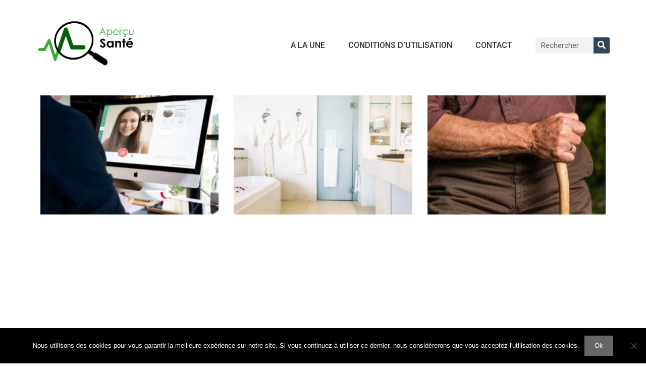

--- FILE ---
content_type: text/html; charset=UTF-8
request_url: https://apercu-sante.com/author/charlotte/
body_size: 17196
content:
<!DOCTYPE html>
<html dir="ltr" lang="fr-FR" prefix="og: https://ogp.me/ns#">
<head>
	<meta charset="UTF-8">
	<title>charlotte Aperçu Santé</title>
	<style>img:is([sizes="auto" i], [sizes^="auto," i]) { contain-intrinsic-size: 3000px 1500px }</style>
	
		<!-- All in One SEO 4.7.7.1 - aioseo.com -->
	<meta name="robots" content="noindex, max-snippet:-1, max-image-preview:large, max-video-preview:-1" />
	<link rel="canonical" href="https://apercu-sante.com/author/charlotte/" />
	<link rel="next" href="https://apercu-sante.com/author/charlotte/page/2/" />
	<meta name="generator" content="All in One SEO (AIOSEO) 4.7.7.1" />
		<meta name="google" content="nositelinkssearchbox" />
		<script type="application/ld+json" class="aioseo-schema">
			{"@context":"https:\/\/schema.org","@graph":[{"@type":"BreadcrumbList","@id":"https:\/\/apercu-sante.com\/author\/charlotte\/#breadcrumblist","itemListElement":[{"@type":"ListItem","@id":"https:\/\/apercu-sante.com\/#listItem","position":1,"name":"Domicile","item":"https:\/\/apercu-sante.com\/","nextItem":{"@type":"ListItem","@id":"https:\/\/apercu-sante.com\/author\/charlotte\/#listItem","name":"charlotte"}},{"@type":"ListItem","@id":"https:\/\/apercu-sante.com\/author\/charlotte\/#listItem","position":2,"name":"charlotte","previousItem":{"@type":"ListItem","@id":"https:\/\/apercu-sante.com\/#listItem","name":"Domicile"}}]},{"@type":"Organization","@id":"https:\/\/apercu-sante.com\/#organization","name":"Aper\u00e7u Sant\u00e9","description":"- Portail de recherche et r\u00e9f\u00e9rencement sant\u00e9","url":"https:\/\/apercu-sante.com\/","logo":{"@type":"ImageObject","url":"https:\/\/apercu-sante.com\/wp-content\/uploads\/2020\/09\/cropped-logo-blog-apercu-sante.png","@id":"https:\/\/apercu-sante.com\/author\/charlotte\/#organizationLogo","width":1164,"height":624},"image":{"@id":"https:\/\/apercu-sante.com\/author\/charlotte\/#organizationLogo"}},{"@type":"Person","@id":"https:\/\/apercu-sante.com\/author\/charlotte\/#author","url":"https:\/\/apercu-sante.com\/author\/charlotte\/","name":"charlotte","mainEntityOfPage":{"@id":"https:\/\/apercu-sante.com\/author\/charlotte\/#profilepage"}},{"@type":"ProfilePage","@id":"https:\/\/apercu-sante.com\/author\/charlotte\/#profilepage","url":"https:\/\/apercu-sante.com\/author\/charlotte\/","name":"charlotte Aper\u00e7u Sant\u00e9","inLanguage":"fr-FR","isPartOf":{"@id":"https:\/\/apercu-sante.com\/#website"},"breadcrumb":{"@id":"https:\/\/apercu-sante.com\/author\/charlotte\/#breadcrumblist"},"dateCreated":"2017-06-16T09:20:04+00:00","mainEntity":{"@id":"https:\/\/apercu-sante.com\/author\/charlotte\/#author"}},{"@type":"WebSite","@id":"https:\/\/apercu-sante.com\/#website","url":"https:\/\/apercu-sante.com\/","name":"Aper\u00e7u Sant\u00e9","description":"- Portail de recherche et r\u00e9f\u00e9rencement sant\u00e9","inLanguage":"fr-FR","publisher":{"@id":"https:\/\/apercu-sante.com\/#organization"}}]}
		</script>
		<!-- All in One SEO -->


            <script data-no-defer="1" data-ezscrex="false" data-cfasync="false" data-pagespeed-no-defer data-cookieconsent="ignore">
                var ctPublicFunctions = {"_ajax_nonce":"4161490481","_rest_nonce":"3f281bb4f0","_ajax_url":"\/wp-admin\/admin-ajax.php","_rest_url":"https:\/\/apercu-sante.com\/wp-json\/","data__cookies_type":"native","data__ajax_type":"admin_ajax","data__bot_detector_enabled":0,"text__wait_for_decoding":"Decoding the contact data, let us a few seconds to finish. Anti-Spam by CleanTalk","cookiePrefix":"","wprocket_detected":false,"host_url":"apercu-sante.com"}
            </script>
        
            <script data-no-defer="1" data-ezscrex="false" data-cfasync="false" data-pagespeed-no-defer data-cookieconsent="ignore">
                var ctPublic = {"_ajax_nonce":"4161490481","settings__forms__check_internal":"0","settings__forms__check_external":"0","settings__forms__search_test":"1","settings__data__bot_detector_enabled":0,"settings__comments__form_decoration":0,"settings__sfw__anti_crawler":0,"blog_home":"https:\/\/apercu-sante.com\/","pixel__setting":"3","pixel__enabled":false,"pixel__url":"https:\/\/moderate10-v4.cleantalk.org\/pixel\/037c46c82b23e7c7481f8cb6b8bc4698.gif","data__email_check_before_post":"1","data__email_check_exist_post":0,"data__cookies_type":"native","data__key_is_ok":true,"data__visible_fields_required":true,"wl_brandname":"Anti-Spam by CleanTalk","wl_brandname_short":"CleanTalk","ct_checkjs_key":1509325695,"emailEncoderPassKey":"10d80722dc0e488866e5deb4dadd234c","bot_detector_forms_excluded":"W10=","advancedCacheExists":false,"varnishCacheExists":false,"wc_ajax_add_to_cart":false}
            </script>
        <meta name="viewport" content="width=device-width, initial-scale=1"><link href='https://fonts.gstatic.com' crossorigin rel='preconnect' />
<link href='https://fonts.googleapis.com' crossorigin rel='preconnect' />
<link rel="alternate" type="application/rss+xml" title="Aperçu Santé &raquo; Flux" href="https://apercu-sante.com/feed/" />
<link rel="alternate" type="application/rss+xml" title="Aperçu Santé &raquo; Flux des commentaires" href="https://apercu-sante.com/comments/feed/" />
<link rel="alternate" type="application/rss+xml" title="Aperçu Santé &raquo; Flux des articles écrits par charlotte" href="https://apercu-sante.com/author/charlotte/feed/" />
<script>
window._wpemojiSettings = {"baseUrl":"https:\/\/s.w.org\/images\/core\/emoji\/15.0.3\/72x72\/","ext":".png","svgUrl":"https:\/\/s.w.org\/images\/core\/emoji\/15.0.3\/svg\/","svgExt":".svg","source":{"concatemoji":"https:\/\/apercu-sante.com\/wp-includes\/js\/wp-emoji-release.min.js?ver=6.7.1"}};
/*! This file is auto-generated */
!function(i,n){var o,s,e;function c(e){try{var t={supportTests:e,timestamp:(new Date).valueOf()};sessionStorage.setItem(o,JSON.stringify(t))}catch(e){}}function p(e,t,n){e.clearRect(0,0,e.canvas.width,e.canvas.height),e.fillText(t,0,0);var t=new Uint32Array(e.getImageData(0,0,e.canvas.width,e.canvas.height).data),r=(e.clearRect(0,0,e.canvas.width,e.canvas.height),e.fillText(n,0,0),new Uint32Array(e.getImageData(0,0,e.canvas.width,e.canvas.height).data));return t.every(function(e,t){return e===r[t]})}function u(e,t,n){switch(t){case"flag":return n(e,"\ud83c\udff3\ufe0f\u200d\u26a7\ufe0f","\ud83c\udff3\ufe0f\u200b\u26a7\ufe0f")?!1:!n(e,"\ud83c\uddfa\ud83c\uddf3","\ud83c\uddfa\u200b\ud83c\uddf3")&&!n(e,"\ud83c\udff4\udb40\udc67\udb40\udc62\udb40\udc65\udb40\udc6e\udb40\udc67\udb40\udc7f","\ud83c\udff4\u200b\udb40\udc67\u200b\udb40\udc62\u200b\udb40\udc65\u200b\udb40\udc6e\u200b\udb40\udc67\u200b\udb40\udc7f");case"emoji":return!n(e,"\ud83d\udc26\u200d\u2b1b","\ud83d\udc26\u200b\u2b1b")}return!1}function f(e,t,n){var r="undefined"!=typeof WorkerGlobalScope&&self instanceof WorkerGlobalScope?new OffscreenCanvas(300,150):i.createElement("canvas"),a=r.getContext("2d",{willReadFrequently:!0}),o=(a.textBaseline="top",a.font="600 32px Arial",{});return e.forEach(function(e){o[e]=t(a,e,n)}),o}function t(e){var t=i.createElement("script");t.src=e,t.defer=!0,i.head.appendChild(t)}"undefined"!=typeof Promise&&(o="wpEmojiSettingsSupports",s=["flag","emoji"],n.supports={everything:!0,everythingExceptFlag:!0},e=new Promise(function(e){i.addEventListener("DOMContentLoaded",e,{once:!0})}),new Promise(function(t){var n=function(){try{var e=JSON.parse(sessionStorage.getItem(o));if("object"==typeof e&&"number"==typeof e.timestamp&&(new Date).valueOf()<e.timestamp+604800&&"object"==typeof e.supportTests)return e.supportTests}catch(e){}return null}();if(!n){if("undefined"!=typeof Worker&&"undefined"!=typeof OffscreenCanvas&&"undefined"!=typeof URL&&URL.createObjectURL&&"undefined"!=typeof Blob)try{var e="postMessage("+f.toString()+"("+[JSON.stringify(s),u.toString(),p.toString()].join(",")+"));",r=new Blob([e],{type:"text/javascript"}),a=new Worker(URL.createObjectURL(r),{name:"wpTestEmojiSupports"});return void(a.onmessage=function(e){c(n=e.data),a.terminate(),t(n)})}catch(e){}c(n=f(s,u,p))}t(n)}).then(function(e){for(var t in e)n.supports[t]=e[t],n.supports.everything=n.supports.everything&&n.supports[t],"flag"!==t&&(n.supports.everythingExceptFlag=n.supports.everythingExceptFlag&&n.supports[t]);n.supports.everythingExceptFlag=n.supports.everythingExceptFlag&&!n.supports.flag,n.DOMReady=!1,n.readyCallback=function(){n.DOMReady=!0}}).then(function(){return e}).then(function(){var e;n.supports.everything||(n.readyCallback(),(e=n.source||{}).concatemoji?t(e.concatemoji):e.wpemoji&&e.twemoji&&(t(e.twemoji),t(e.wpemoji)))}))}((window,document),window._wpemojiSettings);
</script>
<link rel='stylesheet' id='generate-fonts-css' href='//fonts.googleapis.com/css?family=Roboto:100,100italic,300,300italic,regular,italic,500,500italic,700,700italic,900,900italic' media='all' />
<style id='wp-emoji-styles-inline-css'>

	img.wp-smiley, img.emoji {
		display: inline !important;
		border: none !important;
		box-shadow: none !important;
		height: 1em !important;
		width: 1em !important;
		margin: 0 0.07em !important;
		vertical-align: -0.1em !important;
		background: none !important;
		padding: 0 !important;
	}
</style>
<link rel='stylesheet' id='wp-block-library-css' href='https://apercu-sante.com/wp-includes/css/dist/block-library/style.min.css?ver=6.7.1' media='all' />
<style id='classic-theme-styles-inline-css'>
/*! This file is auto-generated */
.wp-block-button__link{color:#fff;background-color:#32373c;border-radius:9999px;box-shadow:none;text-decoration:none;padding:calc(.667em + 2px) calc(1.333em + 2px);font-size:1.125em}.wp-block-file__button{background:#32373c;color:#fff;text-decoration:none}
</style>
<style id='global-styles-inline-css'>
:root{--wp--preset--aspect-ratio--square: 1;--wp--preset--aspect-ratio--4-3: 4/3;--wp--preset--aspect-ratio--3-4: 3/4;--wp--preset--aspect-ratio--3-2: 3/2;--wp--preset--aspect-ratio--2-3: 2/3;--wp--preset--aspect-ratio--16-9: 16/9;--wp--preset--aspect-ratio--9-16: 9/16;--wp--preset--color--black: #000000;--wp--preset--color--cyan-bluish-gray: #abb8c3;--wp--preset--color--white: #ffffff;--wp--preset--color--pale-pink: #f78da7;--wp--preset--color--vivid-red: #cf2e2e;--wp--preset--color--luminous-vivid-orange: #ff6900;--wp--preset--color--luminous-vivid-amber: #fcb900;--wp--preset--color--light-green-cyan: #7bdcb5;--wp--preset--color--vivid-green-cyan: #00d084;--wp--preset--color--pale-cyan-blue: #8ed1fc;--wp--preset--color--vivid-cyan-blue: #0693e3;--wp--preset--color--vivid-purple: #9b51e0;--wp--preset--color--contrast: var(--contrast);--wp--preset--color--contrast-2: var(--contrast-2);--wp--preset--color--contrast-3: var(--contrast-3);--wp--preset--color--base: var(--base);--wp--preset--color--base-2: var(--base-2);--wp--preset--color--base-3: var(--base-3);--wp--preset--color--accent: var(--accent);--wp--preset--gradient--vivid-cyan-blue-to-vivid-purple: linear-gradient(135deg,rgba(6,147,227,1) 0%,rgb(155,81,224) 100%);--wp--preset--gradient--light-green-cyan-to-vivid-green-cyan: linear-gradient(135deg,rgb(122,220,180) 0%,rgb(0,208,130) 100%);--wp--preset--gradient--luminous-vivid-amber-to-luminous-vivid-orange: linear-gradient(135deg,rgba(252,185,0,1) 0%,rgba(255,105,0,1) 100%);--wp--preset--gradient--luminous-vivid-orange-to-vivid-red: linear-gradient(135deg,rgba(255,105,0,1) 0%,rgb(207,46,46) 100%);--wp--preset--gradient--very-light-gray-to-cyan-bluish-gray: linear-gradient(135deg,rgb(238,238,238) 0%,rgb(169,184,195) 100%);--wp--preset--gradient--cool-to-warm-spectrum: linear-gradient(135deg,rgb(74,234,220) 0%,rgb(151,120,209) 20%,rgb(207,42,186) 40%,rgb(238,44,130) 60%,rgb(251,105,98) 80%,rgb(254,248,76) 100%);--wp--preset--gradient--blush-light-purple: linear-gradient(135deg,rgb(255,206,236) 0%,rgb(152,150,240) 100%);--wp--preset--gradient--blush-bordeaux: linear-gradient(135deg,rgb(254,205,165) 0%,rgb(254,45,45) 50%,rgb(107,0,62) 100%);--wp--preset--gradient--luminous-dusk: linear-gradient(135deg,rgb(255,203,112) 0%,rgb(199,81,192) 50%,rgb(65,88,208) 100%);--wp--preset--gradient--pale-ocean: linear-gradient(135deg,rgb(255,245,203) 0%,rgb(182,227,212) 50%,rgb(51,167,181) 100%);--wp--preset--gradient--electric-grass: linear-gradient(135deg,rgb(202,248,128) 0%,rgb(113,206,126) 100%);--wp--preset--gradient--midnight: linear-gradient(135deg,rgb(2,3,129) 0%,rgb(40,116,252) 100%);--wp--preset--font-size--small: 13px;--wp--preset--font-size--medium: 20px;--wp--preset--font-size--large: 36px;--wp--preset--font-size--x-large: 42px;--wp--preset--spacing--20: 0.44rem;--wp--preset--spacing--30: 0.67rem;--wp--preset--spacing--40: 1rem;--wp--preset--spacing--50: 1.5rem;--wp--preset--spacing--60: 2.25rem;--wp--preset--spacing--70: 3.38rem;--wp--preset--spacing--80: 5.06rem;--wp--preset--shadow--natural: 6px 6px 9px rgba(0, 0, 0, 0.2);--wp--preset--shadow--deep: 12px 12px 50px rgba(0, 0, 0, 0.4);--wp--preset--shadow--sharp: 6px 6px 0px rgba(0, 0, 0, 0.2);--wp--preset--shadow--outlined: 6px 6px 0px -3px rgba(255, 255, 255, 1), 6px 6px rgba(0, 0, 0, 1);--wp--preset--shadow--crisp: 6px 6px 0px rgba(0, 0, 0, 1);}:where(.is-layout-flex){gap: 0.5em;}:where(.is-layout-grid){gap: 0.5em;}body .is-layout-flex{display: flex;}.is-layout-flex{flex-wrap: wrap;align-items: center;}.is-layout-flex > :is(*, div){margin: 0;}body .is-layout-grid{display: grid;}.is-layout-grid > :is(*, div){margin: 0;}:where(.wp-block-columns.is-layout-flex){gap: 2em;}:where(.wp-block-columns.is-layout-grid){gap: 2em;}:where(.wp-block-post-template.is-layout-flex){gap: 1.25em;}:where(.wp-block-post-template.is-layout-grid){gap: 1.25em;}.has-black-color{color: var(--wp--preset--color--black) !important;}.has-cyan-bluish-gray-color{color: var(--wp--preset--color--cyan-bluish-gray) !important;}.has-white-color{color: var(--wp--preset--color--white) !important;}.has-pale-pink-color{color: var(--wp--preset--color--pale-pink) !important;}.has-vivid-red-color{color: var(--wp--preset--color--vivid-red) !important;}.has-luminous-vivid-orange-color{color: var(--wp--preset--color--luminous-vivid-orange) !important;}.has-luminous-vivid-amber-color{color: var(--wp--preset--color--luminous-vivid-amber) !important;}.has-light-green-cyan-color{color: var(--wp--preset--color--light-green-cyan) !important;}.has-vivid-green-cyan-color{color: var(--wp--preset--color--vivid-green-cyan) !important;}.has-pale-cyan-blue-color{color: var(--wp--preset--color--pale-cyan-blue) !important;}.has-vivid-cyan-blue-color{color: var(--wp--preset--color--vivid-cyan-blue) !important;}.has-vivid-purple-color{color: var(--wp--preset--color--vivid-purple) !important;}.has-black-background-color{background-color: var(--wp--preset--color--black) !important;}.has-cyan-bluish-gray-background-color{background-color: var(--wp--preset--color--cyan-bluish-gray) !important;}.has-white-background-color{background-color: var(--wp--preset--color--white) !important;}.has-pale-pink-background-color{background-color: var(--wp--preset--color--pale-pink) !important;}.has-vivid-red-background-color{background-color: var(--wp--preset--color--vivid-red) !important;}.has-luminous-vivid-orange-background-color{background-color: var(--wp--preset--color--luminous-vivid-orange) !important;}.has-luminous-vivid-amber-background-color{background-color: var(--wp--preset--color--luminous-vivid-amber) !important;}.has-light-green-cyan-background-color{background-color: var(--wp--preset--color--light-green-cyan) !important;}.has-vivid-green-cyan-background-color{background-color: var(--wp--preset--color--vivid-green-cyan) !important;}.has-pale-cyan-blue-background-color{background-color: var(--wp--preset--color--pale-cyan-blue) !important;}.has-vivid-cyan-blue-background-color{background-color: var(--wp--preset--color--vivid-cyan-blue) !important;}.has-vivid-purple-background-color{background-color: var(--wp--preset--color--vivid-purple) !important;}.has-black-border-color{border-color: var(--wp--preset--color--black) !important;}.has-cyan-bluish-gray-border-color{border-color: var(--wp--preset--color--cyan-bluish-gray) !important;}.has-white-border-color{border-color: var(--wp--preset--color--white) !important;}.has-pale-pink-border-color{border-color: var(--wp--preset--color--pale-pink) !important;}.has-vivid-red-border-color{border-color: var(--wp--preset--color--vivid-red) !important;}.has-luminous-vivid-orange-border-color{border-color: var(--wp--preset--color--luminous-vivid-orange) !important;}.has-luminous-vivid-amber-border-color{border-color: var(--wp--preset--color--luminous-vivid-amber) !important;}.has-light-green-cyan-border-color{border-color: var(--wp--preset--color--light-green-cyan) !important;}.has-vivid-green-cyan-border-color{border-color: var(--wp--preset--color--vivid-green-cyan) !important;}.has-pale-cyan-blue-border-color{border-color: var(--wp--preset--color--pale-cyan-blue) !important;}.has-vivid-cyan-blue-border-color{border-color: var(--wp--preset--color--vivid-cyan-blue) !important;}.has-vivid-purple-border-color{border-color: var(--wp--preset--color--vivid-purple) !important;}.has-vivid-cyan-blue-to-vivid-purple-gradient-background{background: var(--wp--preset--gradient--vivid-cyan-blue-to-vivid-purple) !important;}.has-light-green-cyan-to-vivid-green-cyan-gradient-background{background: var(--wp--preset--gradient--light-green-cyan-to-vivid-green-cyan) !important;}.has-luminous-vivid-amber-to-luminous-vivid-orange-gradient-background{background: var(--wp--preset--gradient--luminous-vivid-amber-to-luminous-vivid-orange) !important;}.has-luminous-vivid-orange-to-vivid-red-gradient-background{background: var(--wp--preset--gradient--luminous-vivid-orange-to-vivid-red) !important;}.has-very-light-gray-to-cyan-bluish-gray-gradient-background{background: var(--wp--preset--gradient--very-light-gray-to-cyan-bluish-gray) !important;}.has-cool-to-warm-spectrum-gradient-background{background: var(--wp--preset--gradient--cool-to-warm-spectrum) !important;}.has-blush-light-purple-gradient-background{background: var(--wp--preset--gradient--blush-light-purple) !important;}.has-blush-bordeaux-gradient-background{background: var(--wp--preset--gradient--blush-bordeaux) !important;}.has-luminous-dusk-gradient-background{background: var(--wp--preset--gradient--luminous-dusk) !important;}.has-pale-ocean-gradient-background{background: var(--wp--preset--gradient--pale-ocean) !important;}.has-electric-grass-gradient-background{background: var(--wp--preset--gradient--electric-grass) !important;}.has-midnight-gradient-background{background: var(--wp--preset--gradient--midnight) !important;}.has-small-font-size{font-size: var(--wp--preset--font-size--small) !important;}.has-medium-font-size{font-size: var(--wp--preset--font-size--medium) !important;}.has-large-font-size{font-size: var(--wp--preset--font-size--large) !important;}.has-x-large-font-size{font-size: var(--wp--preset--font-size--x-large) !important;}
:where(.wp-block-post-template.is-layout-flex){gap: 1.25em;}:where(.wp-block-post-template.is-layout-grid){gap: 1.25em;}
:where(.wp-block-columns.is-layout-flex){gap: 2em;}:where(.wp-block-columns.is-layout-grid){gap: 2em;}
:root :where(.wp-block-pullquote){font-size: 1.5em;line-height: 1.6;}
</style>
<link rel='stylesheet' id='cptch_stylesheet-css' href='https://apercu-sante.com/wp-content/plugins/captcha/css/front_end_style.css?ver=4.4.5' media='all' />
<link rel='stylesheet' id='dashicons-css' href='https://apercu-sante.com/wp-includes/css/dashicons.min.css?ver=6.7.1' media='all' />
<link rel='stylesheet' id='cptch_desktop_style-css' href='https://apercu-sante.com/wp-content/plugins/captcha/css/desktop_style.css?ver=4.4.5' media='all' />
<link rel='stylesheet' id='ct_public_css-css' href='https://apercu-sante.com/wp-content/plugins/cleantalk-spam-protect/css/cleantalk-public.min.css?ver=6.48.1' media='all' />
<link rel='stylesheet' id='ct_email_decoder_css-css' href='https://apercu-sante.com/wp-content/plugins/cleantalk-spam-protect/css/cleantalk-email-decoder.min.css?ver=6.48.1' media='all' />
<link rel='stylesheet' id='contact-form-7-css' href='https://apercu-sante.com/wp-content/plugins/contact-form-7/includes/css/styles.css?ver=6.0.2' media='all' />
<link rel='stylesheet' id='cookie-notice-front-css' href='https://apercu-sante.com/wp-content/plugins/cookie-notice/css/front.min.css?ver=2.5.5' media='all' />
<link rel='stylesheet' id='math-captcha-frontend-css' href='https://apercu-sante.com/wp-content/plugins/wp-math-captcha/css/frontend.css?ver=6.7.1' media='all' />
<link rel='stylesheet' id='generate-style-grid-css' href='https://apercu-sante.com/wp-content/themes/generatepress/assets/css/unsemantic-grid.min.css?ver=3.5.1' media='all' />
<link rel='stylesheet' id='generate-style-css' href='https://apercu-sante.com/wp-content/themes/generatepress/assets/css/style.min.css?ver=3.5.1' media='all' />
<style id='generate-style-inline-css'>
body{background-color:#ffffff;color:#3a3a3a;}a{color:#3ea839;}a:visited{color:#3ea839;}a:hover, a:focus, a:active{color:#000000;}body .grid-container{max-width:1100px;}.wp-block-group__inner-container{max-width:1100px;margin-left:auto;margin-right:auto;}:root{--contrast:#222222;--contrast-2:#575760;--contrast-3:#b2b2be;--base:#f0f0f0;--base-2:#f7f8f9;--base-3:#ffffff;--accent:#1e73be;}:root .has-contrast-color{color:var(--contrast);}:root .has-contrast-background-color{background-color:var(--contrast);}:root .has-contrast-2-color{color:var(--contrast-2);}:root .has-contrast-2-background-color{background-color:var(--contrast-2);}:root .has-contrast-3-color{color:var(--contrast-3);}:root .has-contrast-3-background-color{background-color:var(--contrast-3);}:root .has-base-color{color:var(--base);}:root .has-base-background-color{background-color:var(--base);}:root .has-base-2-color{color:var(--base-2);}:root .has-base-2-background-color{background-color:var(--base-2);}:root .has-base-3-color{color:var(--base-3);}:root .has-base-3-background-color{background-color:var(--base-3);}:root .has-accent-color{color:var(--accent);}:root .has-accent-background-color{background-color:var(--accent);}body, button, input, select, textarea{font-family:"Roboto", sans-serif;}body{line-height:1.5;}.entry-content > [class*="wp-block-"]:not(:last-child):not(.wp-block-heading){margin-bottom:1.5em;}.main-title{font-size:45px;}.main-navigation .main-nav ul ul li a{font-size:14px;}.sidebar .widget, .footer-widgets .widget{font-size:17px;}h1{font-family:"Roboto", sans-serif;font-weight:300;font-size:40px;}h2{font-family:"Roboto", sans-serif;font-weight:300;font-size:30px;}h3{font-family:"Roboto", sans-serif;font-size:20px;}h4{font-size:inherit;}h5{font-size:inherit;}@media (max-width:768px){.main-title{font-size:30px;}h1{font-size:30px;}h2{font-size:25px;}}.top-bar{background-color:#636363;color:#ffffff;}.top-bar a{color:#ffffff;}.top-bar a:hover{color:#303030;}.site-header{background-color:#ffffff;color:#3a3a3a;}.site-header a{color:#3a3a3a;}.main-title a,.main-title a:hover{color:#222222;}.site-description{color:#757575;}.main-navigation,.main-navigation ul ul{background-color:#222222;}.main-navigation .main-nav ul li a, .main-navigation .menu-toggle, .main-navigation .menu-bar-items{color:#ffffff;}.main-navigation .main-nav ul li:not([class*="current-menu-"]):hover > a, .main-navigation .main-nav ul li:not([class*="current-menu-"]):focus > a, .main-navigation .main-nav ul li.sfHover:not([class*="current-menu-"]) > a, .main-navigation .menu-bar-item:hover > a, .main-navigation .menu-bar-item.sfHover > a{color:#ffffff;background-color:#3f3f3f;}button.menu-toggle:hover,button.menu-toggle:focus,.main-navigation .mobile-bar-items a,.main-navigation .mobile-bar-items a:hover,.main-navigation .mobile-bar-items a:focus{color:#ffffff;}.main-navigation .main-nav ul li[class*="current-menu-"] > a{color:#ffffff;background-color:#3f3f3f;}.navigation-search input[type="search"],.navigation-search input[type="search"]:active, .navigation-search input[type="search"]:focus, .main-navigation .main-nav ul li.search-item.active > a, .main-navigation .menu-bar-items .search-item.active > a{color:#ffffff;background-color:#3f3f3f;}.main-navigation ul ul{background-color:#3f3f3f;}.main-navigation .main-nav ul ul li a{color:#ffffff;}.main-navigation .main-nav ul ul li:not([class*="current-menu-"]):hover > a,.main-navigation .main-nav ul ul li:not([class*="current-menu-"]):focus > a, .main-navigation .main-nav ul ul li.sfHover:not([class*="current-menu-"]) > a{color:#ffffff;background-color:#4f4f4f;}.main-navigation .main-nav ul ul li[class*="current-menu-"] > a{color:#ffffff;background-color:#4f4f4f;}.separate-containers .inside-article, .separate-containers .comments-area, .separate-containers .page-header, .one-container .container, .separate-containers .paging-navigation, .inside-page-header{background-color:#ffffff;}.entry-meta{color:#595959;}.entry-meta a{color:#595959;}.entry-meta a:hover{color:#1e73be;}.sidebar .widget{background-color:#ffffff;}.sidebar .widget .widget-title{color:#000000;}.footer-widgets{background-color:#ffffff;}.footer-widgets .widget-title{color:#000000;}.site-info{color:#ffffff;background-color:#222222;}.site-info a{color:#ffffff;}.site-info a:hover{color:#606060;}.footer-bar .widget_nav_menu .current-menu-item a{color:#606060;}input[type="text"],input[type="email"],input[type="url"],input[type="password"],input[type="search"],input[type="tel"],input[type="number"],textarea,select{color:#666666;background-color:#fafafa;border-color:#cccccc;}input[type="text"]:focus,input[type="email"]:focus,input[type="url"]:focus,input[type="password"]:focus,input[type="search"]:focus,input[type="tel"]:focus,input[type="number"]:focus,textarea:focus,select:focus{color:#666666;background-color:#ffffff;border-color:#bfbfbf;}button,html input[type="button"],input[type="reset"],input[type="submit"],a.button,a.wp-block-button__link:not(.has-background){color:#ffffff;background-color:#666666;}button:hover,html input[type="button"]:hover,input[type="reset"]:hover,input[type="submit"]:hover,a.button:hover,button:focus,html input[type="button"]:focus,input[type="reset"]:focus,input[type="submit"]:focus,a.button:focus,a.wp-block-button__link:not(.has-background):active,a.wp-block-button__link:not(.has-background):focus,a.wp-block-button__link:not(.has-background):hover{color:#ffffff;background-color:#3f3f3f;}a.generate-back-to-top{background-color:rgba( 0,0,0,0.4 );color:#ffffff;}a.generate-back-to-top:hover,a.generate-back-to-top:focus{background-color:rgba( 0,0,0,0.6 );color:#ffffff;}:root{--gp-search-modal-bg-color:var(--base-3);--gp-search-modal-text-color:var(--contrast);--gp-search-modal-overlay-bg-color:rgba(0,0,0,0.2);}@media (max-width:768px){.main-navigation .menu-bar-item:hover > a, .main-navigation .menu-bar-item.sfHover > a{background:none;color:#ffffff;}}.inside-top-bar{padding:10px;}.inside-header{padding:40px;}.site-main .wp-block-group__inner-container{padding:40px;}.entry-content .alignwide, body:not(.no-sidebar) .entry-content .alignfull{margin-left:-40px;width:calc(100% + 80px);max-width:calc(100% + 80px);}.rtl .menu-item-has-children .dropdown-menu-toggle{padding-left:20px;}.rtl .main-navigation .main-nav ul li.menu-item-has-children > a{padding-right:20px;}.site-info{padding:20px;}@media (max-width:768px){.separate-containers .inside-article, .separate-containers .comments-area, .separate-containers .page-header, .separate-containers .paging-navigation, .one-container .site-content, .inside-page-header{padding:30px;}.site-main .wp-block-group__inner-container{padding:30px;}.site-info{padding-right:10px;padding-left:10px;}.entry-content .alignwide, body:not(.no-sidebar) .entry-content .alignfull{margin-left:-30px;width:calc(100% + 60px);max-width:calc(100% + 60px);}}.one-container .sidebar .widget{padding:0px;}@media (max-width:768px){.main-navigation .menu-toggle,.main-navigation .mobile-bar-items,.sidebar-nav-mobile:not(#sticky-placeholder){display:block;}.main-navigation ul,.gen-sidebar-nav{display:none;}[class*="nav-float-"] .site-header .inside-header > *{float:none;clear:both;}}
</style>
<link rel='stylesheet' id='generate-mobile-style-css' href='https://apercu-sante.com/wp-content/themes/generatepress/assets/css/mobile.min.css?ver=3.5.1' media='all' />
<link rel='stylesheet' id='generate-font-icons-css' href='https://apercu-sante.com/wp-content/themes/generatepress/assets/css/components/font-icons.min.css?ver=3.5.1' media='all' />
<link rel='stylesheet' id='font-awesome-css' href='https://apercu-sante.com/wp-content/plugins/elementor/assets/lib/font-awesome/css/font-awesome.min.css?ver=4.7.0' media='all' />
<link rel='stylesheet' id='elementor-frontend-css' href='https://apercu-sante.com/wp-content/plugins/elementor/assets/css/frontend.min.css?ver=3.26.4' media='all' />
<link rel='stylesheet' id='widget-image-css' href='https://apercu-sante.com/wp-content/plugins/elementor/assets/css/widget-image.min.css?ver=3.26.4' media='all' />
<link rel='stylesheet' id='widget-nav-menu-css' href='https://apercu-sante.com/wp-content/plugins/elementor-pro/assets/css/widget-nav-menu.min.css?ver=3.26.3' media='all' />
<link rel='stylesheet' id='widget-search-form-css' href='https://apercu-sante.com/wp-content/plugins/elementor-pro/assets/css/widget-search-form.min.css?ver=3.26.3' media='all' />
<link rel='stylesheet' id='elementor-icons-shared-0-css' href='https://apercu-sante.com/wp-content/plugins/elementor/assets/lib/font-awesome/css/fontawesome.min.css?ver=5.15.3' media='all' />
<link rel='stylesheet' id='elementor-icons-fa-solid-css' href='https://apercu-sante.com/wp-content/plugins/elementor/assets/lib/font-awesome/css/solid.min.css?ver=5.15.3' media='all' />
<link rel='stylesheet' id='widget-heading-css' href='https://apercu-sante.com/wp-content/plugins/elementor/assets/css/widget-heading.min.css?ver=3.26.4' media='all' />
<link rel='stylesheet' id='widget-spacer-css' href='https://apercu-sante.com/wp-content/plugins/elementor/assets/css/widget-spacer.min.css?ver=3.26.4' media='all' />
<link rel='stylesheet' id='widget-posts-css' href='https://apercu-sante.com/wp-content/plugins/elementor-pro/assets/css/widget-posts.min.css?ver=3.26.3' media='all' />
<link rel='stylesheet' id='widget-icon-list-css' href='https://apercu-sante.com/wp-content/plugins/elementor/assets/css/widget-icon-list.min.css?ver=3.26.4' media='all' />
<link rel='stylesheet' id='e-animation-zoomIn-css' href='https://apercu-sante.com/wp-content/plugins/elementor/assets/lib/animations/styles/zoomIn.min.css?ver=3.26.4' media='all' />
<link rel='stylesheet' id='elementor-icons-css' href='https://apercu-sante.com/wp-content/plugins/elementor/assets/lib/eicons/css/elementor-icons.min.css?ver=5.34.0' media='all' />
<link rel='stylesheet' id='elementor-post-6840-css' href='https://apercu-sante.com/wp-content/uploads/elementor/css/post-6840.css?ver=1735031936' media='all' />
<link rel='stylesheet' id='elementor-post-6861-css' href='https://apercu-sante.com/wp-content/uploads/elementor/css/post-6861.css?ver=1735031936' media='all' />
<link rel='stylesheet' id='elementor-post-6864-css' href='https://apercu-sante.com/wp-content/uploads/elementor/css/post-6864.css?ver=1735031936' media='all' />
<link rel='stylesheet' id='elementor-post-7564-css' href='https://apercu-sante.com/wp-content/uploads/elementor/css/post-7564.css?ver=1735042405' media='all' />
<link rel='stylesheet' id='google-fonts-1-css' href='https://fonts.googleapis.com/css?family=Roboto%3A100%2C100italic%2C200%2C200italic%2C300%2C300italic%2C400%2C400italic%2C500%2C500italic%2C600%2C600italic%2C700%2C700italic%2C800%2C800italic%2C900%2C900italic%7CRoboto+Slab%3A100%2C100italic%2C200%2C200italic%2C300%2C300italic%2C400%2C400italic%2C500%2C500italic%2C600%2C600italic%2C700%2C700italic%2C800%2C800italic%2C900%2C900italic&#038;display=auto&#038;ver=6.7.1' media='all' />
<link rel="preconnect" href="https://fonts.gstatic.com/" crossorigin><script data-pagespeed-no-defer src="https://apercu-sante.com/wp-content/plugins/cleantalk-spam-protect/js/apbct-public-bundle.min.js?ver=6.48.1" id="ct_public_functions-js"></script>
<script id="cookie-notice-front-js-before">
var cnArgs = {"ajaxUrl":"https:\/\/apercu-sante.com\/wp-admin\/admin-ajax.php","nonce":"26230c9476","hideEffect":"fade","position":"bottom","onScroll":false,"onScrollOffset":100,"onClick":false,"cookieName":"cookie_notice_accepted","cookieTime":2592000,"cookieTimeRejected":2592000,"globalCookie":false,"redirection":false,"cache":false,"revokeCookies":false,"revokeCookiesOpt":"automatic"};
</script>
<script src="https://apercu-sante.com/wp-content/plugins/cookie-notice/js/front.min.js?ver=2.5.5" id="cookie-notice-front-js"></script>
<script src="https://apercu-sante.com/wp-includes/js/jquery/jquery.min.js?ver=3.7.1" id="jquery-core-js"></script>
<script src="https://apercu-sante.com/wp-includes/js/jquery/jquery-migrate.min.js?ver=3.4.1" id="jquery-migrate-js"></script>
<link rel="https://api.w.org/" href="https://apercu-sante.com/wp-json/" /><link rel="alternate" title="JSON" type="application/json" href="https://apercu-sante.com/wp-json/wp/v2/users/581" /><link rel="EditURI" type="application/rsd+xml" title="RSD" href="https://apercu-sante.com/xmlrpc.php?rsd" />
<meta name="generator" content="WordPress 6.7.1" />
<meta name="generator" content="Elementor 3.26.4; settings: css_print_method-external, google_font-enabled, font_display-auto">
<script type="text/javascript" src="https://apercu-sante.com/wp-content/plugins/si-captcha-for-wordpress/captcha/si_captcha.js?ver=1762000990"></script>
<!-- begin SI CAPTCHA Anti-Spam - login/register form style -->
<style type="text/css">
.si_captcha_small { width:175px; height:45px; padding-top:10px; padding-bottom:10px; }
.si_captcha_large { width:250px; height:60px; padding-top:10px; padding-bottom:10px; }
img#si_image_com { border-style:none; margin:0; padding-right:5px; float:left; }
img#si_image_reg { border-style:none; margin:0; padding-right:5px; float:left; }
img#si_image_log { border-style:none; margin:0; padding-right:5px; float:left; }
img#si_image_side_login { border-style:none; margin:0; padding-right:5px; float:left; }
img#si_image_checkout { border-style:none; margin:0; padding-right:5px; float:left; }
img#si_image_jetpack { border-style:none; margin:0; padding-right:5px; float:left; }
img#si_image_bbpress_topic { border-style:none; margin:0; padding-right:5px; float:left; }
.si_captcha_refresh { border-style:none; margin:0; vertical-align:bottom; }
div#si_captcha_input { display:block; padding-top:15px; padding-bottom:5px; }
label#si_captcha_code_label { margin:0; }
input#si_captcha_code_input { width:65px; }
p#si_captcha_code_p { clear: left; padding-top:10px; }
.si-captcha-jetpack-error { color:#DC3232; }
</style>
<!-- end SI CAPTCHA Anti-Spam - login/register form style -->
			<style>
				.e-con.e-parent:nth-of-type(n+4):not(.e-lazyloaded):not(.e-no-lazyload),
				.e-con.e-parent:nth-of-type(n+4):not(.e-lazyloaded):not(.e-no-lazyload) * {
					background-image: none !important;
				}
				@media screen and (max-height: 1024px) {
					.e-con.e-parent:nth-of-type(n+3):not(.e-lazyloaded):not(.e-no-lazyload),
					.e-con.e-parent:nth-of-type(n+3):not(.e-lazyloaded):not(.e-no-lazyload) * {
						background-image: none !important;
					}
				}
				@media screen and (max-height: 640px) {
					.e-con.e-parent:nth-of-type(n+2):not(.e-lazyloaded):not(.e-no-lazyload),
					.e-con.e-parent:nth-of-type(n+2):not(.e-lazyloaded):not(.e-no-lazyload) * {
						background-image: none !important;
					}
				}
			</style>
			<style type="text/css">.broken_link, a.broken_link {
	text-decoration: line-through;
}</style><link rel="icon" href="https://apercu-sante.com/wp-content/uploads/2020/09/cropped-blog-apercu-sante-icone-32x32.png" sizes="32x32" />
<link rel="icon" href="https://apercu-sante.com/wp-content/uploads/2020/09/cropped-blog-apercu-sante-icone-192x192.png" sizes="192x192" />
<link rel="apple-touch-icon" href="https://apercu-sante.com/wp-content/uploads/2020/09/cropped-blog-apercu-sante-icone-180x180.png" />
<meta name="msapplication-TileImage" content="https://apercu-sante.com/wp-content/uploads/2020/09/cropped-blog-apercu-sante-icone-270x270.png" />
</head>

<body data-rsssl=1 class="archive author author-charlotte author-581 wp-custom-logo wp-embed-responsive cookies-not-set no-sidebar nav-below-header separate-containers fluid-header active-footer-widgets-3 nav-aligned-left header-aligned-left dropdown-hover elementor-page-7564 elementor-default elementor-template-full-width elementor-kit-6840 full-width-content" itemtype="https://schema.org/Blog" itemscope>
	<a class="screen-reader-text skip-link" href="#content" title="Aller au contenu">Aller au contenu</a>		<div data-elementor-type="header" data-elementor-id="6861" class="elementor elementor-6861 elementor-location-header" data-elementor-post-type="elementor_library">
					<header class="elementor-section elementor-top-section elementor-element elementor-element-1ef44d4f elementor-section-content-middle elementor-section-stretched elementor-section-full_width elementor-section-height-min-height elementor-section-height-default elementor-section-items-middle" data-id="1ef44d4f" data-element_type="section" data-settings="{&quot;background_background&quot;:&quot;classic&quot;,&quot;stretch_section&quot;:&quot;section-stretched&quot;}">
							<div class="elementor-background-overlay"></div>
							<div class="elementor-container elementor-column-gap-no">
					<div class="elementor-column elementor-col-33 elementor-top-column elementor-element elementor-element-16f5656c" data-id="16f5656c" data-element_type="column">
			<div class="elementor-widget-wrap elementor-element-populated">
						<div class="elementor-element elementor-element-37e8776b elementor-widget elementor-widget-theme-site-logo elementor-widget-image" data-id="37e8776b" data-element_type="widget" data-widget_type="theme-site-logo.default">
				<div class="elementor-widget-container">
											<a href="https://apercu-sante.com">
			<img fetchpriority="high" width="1164" height="624" src="https://apercu-sante.com/wp-content/uploads/2020/09/cropped-logo-blog-apercu-sante.png" class="attachment-full size-full wp-image-7008" alt="" srcset="https://apercu-sante.com/wp-content/uploads/2020/09/cropped-logo-blog-apercu-sante.png 1164w, https://apercu-sante.com/wp-content/uploads/2020/09/cropped-logo-blog-apercu-sante-300x161.png 300w, https://apercu-sante.com/wp-content/uploads/2020/09/cropped-logo-blog-apercu-sante-1024x549.png 1024w, https://apercu-sante.com/wp-content/uploads/2020/09/cropped-logo-blog-apercu-sante-768x412.png 768w, https://apercu-sante.com/wp-content/uploads/2020/09/cropped-logo-blog-apercu-sante-1080x579.png 1080w, https://apercu-sante.com/wp-content/uploads/2020/09/cropped-logo-blog-apercu-sante-900x482.png 900w" sizes="(max-width: 1164px) 100vw, 1164px" />				</a>
											</div>
				</div>
					</div>
		</div>
				<div class="elementor-column elementor-col-33 elementor-top-column elementor-element elementor-element-46cbee20" data-id="46cbee20" data-element_type="column">
			<div class="elementor-widget-wrap elementor-element-populated">
						<div class="elementor-element elementor-element-328c30bc elementor-nav-menu__align-end elementor-nav-menu--stretch elementor-nav-menu--dropdown-tablet elementor-nav-menu__text-align-aside elementor-nav-menu--toggle elementor-nav-menu--burger elementor-widget elementor-widget-nav-menu" data-id="328c30bc" data-element_type="widget" data-settings="{&quot;full_width&quot;:&quot;stretch&quot;,&quot;layout&quot;:&quot;horizontal&quot;,&quot;submenu_icon&quot;:{&quot;value&quot;:&quot;&lt;i class=\&quot;fas fa-caret-down\&quot;&gt;&lt;\/i&gt;&quot;,&quot;library&quot;:&quot;fa-solid&quot;},&quot;toggle&quot;:&quot;burger&quot;}" data-widget_type="nav-menu.default">
				<div class="elementor-widget-container">
								<nav aria-label="Menu" class="elementor-nav-menu--main elementor-nav-menu__container elementor-nav-menu--layout-horizontal e--pointer-underline e--animation-slide">
				<ul id="menu-1-328c30bc" class="elementor-nav-menu"><li class="menu-item menu-item-type-custom menu-item-object-custom menu-item-home menu-item-6877"><a href="https://apercu-sante.com/" class="elementor-item">A la une</a></li>
<li class="menu-item menu-item-type-post_type menu-item-object-page menu-item-6880"><a href="https://apercu-sante.com/conditions-dutilisation/" class="elementor-item">Conditions d&rsquo;utilisation</a></li>
<li class="menu-item menu-item-type-post_type menu-item-object-page menu-item-6881"><a href="https://apercu-sante.com/contact/" class="elementor-item">Contact</a></li>
</ul>			</nav>
					<div class="elementor-menu-toggle" role="button" tabindex="0" aria-label="Permuter le menu" aria-expanded="false">
			<i aria-hidden="true" role="presentation" class="elementor-menu-toggle__icon--open eicon-menu-bar"></i><i aria-hidden="true" role="presentation" class="elementor-menu-toggle__icon--close eicon-close"></i>		</div>
					<nav class="elementor-nav-menu--dropdown elementor-nav-menu__container" aria-hidden="true">
				<ul id="menu-2-328c30bc" class="elementor-nav-menu"><li class="menu-item menu-item-type-custom menu-item-object-custom menu-item-home menu-item-6877"><a href="https://apercu-sante.com/" class="elementor-item" tabindex="-1">A la une</a></li>
<li class="menu-item menu-item-type-post_type menu-item-object-page menu-item-6880"><a href="https://apercu-sante.com/conditions-dutilisation/" class="elementor-item" tabindex="-1">Conditions d&rsquo;utilisation</a></li>
<li class="menu-item menu-item-type-post_type menu-item-object-page menu-item-6881"><a href="https://apercu-sante.com/contact/" class="elementor-item" tabindex="-1">Contact</a></li>
</ul>			</nav>
						</div>
				</div>
					</div>
		</div>
				<div class="elementor-column elementor-col-33 elementor-top-column elementor-element elementor-element-3df343c2" data-id="3df343c2" data-element_type="column">
			<div class="elementor-widget-wrap elementor-element-populated">
						<div class="elementor-element elementor-element-2bc00f43 elementor-search-form--skin-classic elementor-search-form--button-type-icon elementor-search-form--icon-search elementor-widget elementor-widget-search-form" data-id="2bc00f43" data-element_type="widget" data-settings="{&quot;skin&quot;:&quot;classic&quot;}" data-widget_type="search-form.default">
				<div class="elementor-widget-container">
							<search role="search">
			<form class="elementor-search-form" action="https://apercu-sante.com" method="get">
												<div class="elementor-search-form__container">
					<label class="elementor-screen-only" for="elementor-search-form-2bc00f43">Rechercher </label>

					
					<input id="elementor-search-form-2bc00f43" placeholder="Rechercher ..." class="elementor-search-form__input" type="search" name="s" value="">
					
											<button class="elementor-search-form__submit" type="submit" aria-label="Rechercher ">
															<i aria-hidden="true" class="fas fa-search"></i>													</button>
					
									</div>
			</form>
		</search>
						</div>
				</div>
					</div>
		</div>
					</div>
		</header>
				</div>
		
	<div class="site grid-container container hfeed grid-parent" id="page">
				<div class="site-content" id="content">
					<div data-elementor-type="archive" data-elementor-id="7564" class="elementor elementor-7564 elementor-location-archive" data-elementor-post-type="elementor_library">
					<section class="elementor-section elementor-top-section elementor-element elementor-element-adc5d67 elementor-section-boxed elementor-section-height-default elementor-section-height-default" data-id="adc5d67" data-element_type="section">
						<div class="elementor-container elementor-column-gap-default">
					<div class="elementor-column elementor-col-100 elementor-top-column elementor-element elementor-element-4b521f0" data-id="4b521f0" data-element_type="column">
			<div class="elementor-widget-wrap elementor-element-populated">
						<div class="elementor-element elementor-element-dd1a6c7 elementor-grid-3 elementor-grid-tablet-2 elementor-grid-mobile-1 elementor-posts--thumbnail-top elementor-widget elementor-widget-archive-posts" data-id="dd1a6c7" data-element_type="widget" data-settings="{&quot;archive_classic_columns&quot;:&quot;3&quot;,&quot;archive_classic_columns_tablet&quot;:&quot;2&quot;,&quot;archive_classic_columns_mobile&quot;:&quot;1&quot;,&quot;archive_classic_row_gap&quot;:{&quot;unit&quot;:&quot;px&quot;,&quot;size&quot;:35,&quot;sizes&quot;:[]},&quot;archive_classic_row_gap_tablet&quot;:{&quot;unit&quot;:&quot;px&quot;,&quot;size&quot;:&quot;&quot;,&quot;sizes&quot;:[]},&quot;archive_classic_row_gap_mobile&quot;:{&quot;unit&quot;:&quot;px&quot;,&quot;size&quot;:&quot;&quot;,&quot;sizes&quot;:[]},&quot;pagination_type&quot;:&quot;numbers&quot;}" data-widget_type="archive-posts.archive_classic">
				<div class="elementor-widget-container">
							<div class="elementor-posts-container elementor-posts elementor-posts--skin-classic elementor-grid">
				<article class="elementor-post elementor-grid-item post-6269 post type-post status-publish format-standard has-post-thumbnail hentry category-actualites category-actualites-medicales">
				<a class="elementor-post__thumbnail__link" href="https://apercu-sante.com/hellocare-lance-un-cabinet-medical-virtuel-pour-faciliter-lacces-aux-soins/" tabindex="-1" >
			<div class="elementor-post__thumbnail"><img width="300" height="200" src="https://apercu-sante.com/wp-content/uploads/2018/09/hellocare-300x200.jpg" class="attachment-medium size-medium wp-image-6270" alt="Hellocare" /></div>
		</a>
				<div class="elementor-post__text">
				<h3 class="elementor-post__title">
			<a href="https://apercu-sante.com/hellocare-lance-un-cabinet-medical-virtuel-pour-faciliter-lacces-aux-soins/" >
				Hellocare lance un cabinet médical virtuel pour faciliter l’accès aux soins			</a>
		</h3>
				<div class="elementor-post__meta-data">
					<span class="elementor-post-date">
			5 octobre 2018		</span>
				</div>
				<div class="elementor-post__excerpt">
			<p>Pour les consommateurs, prendre un rendez-vous dans un cabinet médical relève souvent de l&rsquo;impossible. Les temps d&rsquo;attente sont souvent long et les rendez-vous ne sont</p>
		</div>
		
		<a class="elementor-post__read-more" href="https://apercu-sante.com/hellocare-lance-un-cabinet-medical-virtuel-pour-faciliter-lacces-aux-soins/" aria-label="En savoir plus sur Hellocare lance un cabinet médical virtuel pour faciliter l’accès aux soins" tabindex="-1" >
			Read More »		</a>

				</div>
				</article>
				<article class="elementor-post elementor-grid-item post-6226 post type-post status-publish format-standard has-post-thumbnail hentry category-actualites">
				<a class="elementor-post__thumbnail__link" href="https://apercu-sante.com/linstallation-dune-baignoire-a-porte-une-necessite-pour-les-seniors/" tabindex="-1" >
			<div class="elementor-post__thumbnail"><img width="300" height="200" src="https://apercu-sante.com/wp-content/uploads/2018/07/baignoire-a-porte-300x200.jpg" class="attachment-medium size-medium wp-image-6229" alt="Baignoire a porte" /></div>
		</a>
				<div class="elementor-post__text">
				<h3 class="elementor-post__title">
			<a href="https://apercu-sante.com/linstallation-dune-baignoire-a-porte-une-necessite-pour-les-seniors/" >
				L&rsquo;installation d&rsquo;une baignoire à porte : une nécessité pour les séniors			</a>
		</h3>
				<div class="elementor-post__meta-data">
					<span class="elementor-post-date">
			27 juillet 2018		</span>
				</div>
				<div class="elementor-post__excerpt">
			<p>Les personnes âgées souhaitent rester dans leur domicile et quoi de plus légitime. Elles y ont leurs habitudes bien sûr, mais surtout des souvenirs. Elles</p>
		</div>
		
		<a class="elementor-post__read-more" href="https://apercu-sante.com/linstallation-dune-baignoire-a-porte-une-necessite-pour-les-seniors/" aria-label="En savoir plus sur L&rsquo;installation d&rsquo;une baignoire à porte : une nécessité pour les séniors" tabindex="-1" >
			Read More »		</a>

				</div>
				</article>
				<article class="elementor-post elementor-grid-item post-6156 post type-post status-publish format-standard has-post-thumbnail hentry category-actualites category-bien-etre">
				<a class="elementor-post__thumbnail__link" href="https://apercu-sante.com/la-solution-contre-la-perte-dautonomie-pour-les-seniors-le-monte-escaliers/" tabindex="-1" >
			<div class="elementor-post__thumbnail"><img loading="lazy" width="300" height="200" src="https://apercu-sante.com/wp-content/uploads/2018/05/monte-escaliers-pour-senior-300x200.jpg" class="attachment-medium size-medium wp-image-6157" alt="Monte-escaliers pour sénior" /></div>
		</a>
				<div class="elementor-post__text">
				<h3 class="elementor-post__title">
			<a href="https://apercu-sante.com/la-solution-contre-la-perte-dautonomie-pour-les-seniors-le-monte-escaliers/" >
				La solution contre la perte d’autonomie pour les séniors : le monte-escaliers			</a>
		</h3>
				<div class="elementor-post__meta-data">
					<span class="elementor-post-date">
			21 mai 2018		</span>
				</div>
				<div class="elementor-post__excerpt">
			<p>Le vieillissement de la population est, tel, qu’à ce jour les personnes dépendantes sont de plus en plus nombreuses. Cette perte d’autonomie, liée à la</p>
		</div>
		
		<a class="elementor-post__read-more" href="https://apercu-sante.com/la-solution-contre-la-perte-dautonomie-pour-les-seniors-le-monte-escaliers/" aria-label="En savoir plus sur La solution contre la perte d’autonomie pour les séniors : le monte-escaliers" tabindex="-1" >
			Read More »		</a>

				</div>
				</article>
				<article class="elementor-post elementor-grid-item post-6007 post type-post status-publish format-standard has-post-thumbnail hentry category-actualites category-bien-etre">
				<a class="elementor-post__thumbnail__link" href="https://apercu-sante.com/vicks-vaporub-mythes-et-realite-sur-le-rhume/" tabindex="-1" >
			<div class="elementor-post__thumbnail"><img loading="lazy" width="300" height="200" src="https://apercu-sante.com/wp-content/uploads/2018/02/rhume-300x200.jpg" class="attachment-medium size-medium wp-image-6009" alt="Rhume" /></div>
		</a>
				<div class="elementor-post__text">
				<h3 class="elementor-post__title">
			<a href="https://apercu-sante.com/vicks-vaporub-mythes-et-realite-sur-le-rhume/" >
				Vicks VapoRub &#8211; Mythes et réalité sur le rhume			</a>
		</h3>
				<div class="elementor-post__meta-data">
					<span class="elementor-post-date">
			2 avril 2018		</span>
				</div>
				<div class="elementor-post__excerpt">
			<p>Durant l&rsquo;hiver, le rhume fait partie des pathologies qui affectent de nombreuses. Tout le monde connaît des recette mystérieuses pour s&rsquo;en débarrasser mais comment savoir</p>
		</div>
		
		<a class="elementor-post__read-more" href="https://apercu-sante.com/vicks-vaporub-mythes-et-realite-sur-le-rhume/" aria-label="En savoir plus sur Vicks VapoRub &#8211; Mythes et réalité sur le rhume" tabindex="-1" >
			Read More »		</a>

				</div>
				</article>
				<article class="elementor-post elementor-grid-item post-6003 post type-post status-publish format-standard has-post-thumbnail hentry category-actualites category-materiel-dentaire">
				<a class="elementor-post__thumbnail__link" href="https://apercu-sante.com/lufsbd-et-kolibree-menent-lenquete-sur-le-brossage-connecte/" tabindex="-1" >
			<div class="elementor-post__thumbnail"><img loading="lazy" width="300" height="200" src="https://apercu-sante.com/wp-content/uploads/2018/02/brosse-a-dents-connectee-300x200.jpg" class="attachment-medium size-medium wp-image-6005" alt="Brosse à dents connectée" /></div>
		</a>
				<div class="elementor-post__text">
				<h3 class="elementor-post__title">
			<a href="https://apercu-sante.com/lufsbd-et-kolibree-menent-lenquete-sur-le-brossage-connecte/" >
				L&rsquo;UFSBD et KOLIBREE mènent l&rsquo;enquête sur le brossage connecté			</a>
		</h3>
				<div class="elementor-post__meta-data">
					<span class="elementor-post-date">
			26 mars 2018		</span>
				</div>
				<div class="elementor-post__excerpt">
			<p>Les outils connectés sont de plus en plus populaires et ce, même au sein du domaine de la santé. Ainsi, des études médico-économiques ont prouvé</p>
		</div>
		
		<a class="elementor-post__read-more" href="https://apercu-sante.com/lufsbd-et-kolibree-menent-lenquete-sur-le-brossage-connecte/" aria-label="En savoir plus sur L&rsquo;UFSBD et KOLIBREE mènent l&rsquo;enquête sur le brossage connecté" tabindex="-1" >
			Read More »		</a>

				</div>
				</article>
				<article class="elementor-post elementor-grid-item post-5971 post type-post status-publish format-standard has-post-thumbnail hentry category-actualites category-bien-etre">
				<a class="elementor-post__thumbnail__link" href="https://apercu-sante.com/e-sante-limportance-de-sorganiser-pour-apprehender-un-marche-en-plein-essor/" tabindex="-1" >
			<div class="elementor-post__thumbnail"><img loading="lazy" width="300" height="200" src="https://apercu-sante.com/wp-content/uploads/2018/01/sante-iot-300x200.jpg" class="attachment-medium size-medium wp-image-5972" alt="santé iot" /></div>
		</a>
				<div class="elementor-post__text">
				<h3 class="elementor-post__title">
			<a href="https://apercu-sante.com/e-sante-limportance-de-sorganiser-pour-apprehender-un-marche-en-plein-essor/" >
				E-santé : l’importance de s’organiser pour appréhender un marché en plein essor			</a>
		</h3>
				<div class="elementor-post__meta-data">
					<span class="elementor-post-date">
			12 février 2018		</span>
				</div>
				<div class="elementor-post__excerpt">
			<p>Les objets connectés font partie du quotidien depuis maintenant plusieurs années et ils ont connu une évolution sans précédent. Une nouvelle génération d&rsquo;IoT vient de</p>
		</div>
		
		<a class="elementor-post__read-more" href="https://apercu-sante.com/e-sante-limportance-de-sorganiser-pour-apprehender-un-marche-en-plein-essor/" aria-label="En savoir plus sur E-santé : l’importance de s’organiser pour appréhender un marché en plein essor" tabindex="-1" >
			Read More »		</a>

				</div>
				</article>
				</div>
		
				<div class="e-load-more-anchor" data-page="1" data-max-page="2" data-next-page="https://apercu-sante.com/author/charlotte/page/2/"></div>
				<nav class="elementor-pagination" aria-label="Pagination">
			<span aria-current="page" class="page-numbers current"><span class="elementor-screen-only">Page</span>1</span>
<a class="page-numbers" href="https://apercu-sante.com/author/charlotte/page/2/"><span class="elementor-screen-only">Page</span>2</a>		</nav>
						</div>
				</div>
					</div>
		</div>
					</div>
		</section>
				</div>
		
	</div>
</div>


<div class="site-footer">
			<div data-elementor-type="footer" data-elementor-id="6864" class="elementor elementor-6864 elementor-location-footer" data-elementor-post-type="elementor_library">
					<footer class="elementor-section elementor-top-section elementor-element elementor-element-268c2440 elementor-section-content-top elementor-section-stretched elementor-section-full_width elementor-section-height-default elementor-section-height-default" data-id="268c2440" data-element_type="section" data-settings="{&quot;background_background&quot;:&quot;classic&quot;,&quot;stretch_section&quot;:&quot;section-stretched&quot;}">
						<div class="elementor-container elementor-column-gap-wide">
					<div class="elementor-column elementor-col-33 elementor-top-column elementor-element elementor-element-2f53e8d1 elementor-hidden-tablet" data-id="2f53e8d1" data-element_type="column">
			<div class="elementor-widget-wrap elementor-element-populated">
						<div class="elementor-element elementor-element-338f6048 elementor-widget elementor-widget-theme-site-logo elementor-widget-image" data-id="338f6048" data-element_type="widget" data-widget_type="theme-site-logo.default">
				<div class="elementor-widget-container">
											<a href="https://apercu-sante.com">
			<img src="https://apercu-sante.com/wp-content/uploads/2020/09/cropped-logo-blog-apercu-sante.png" title="cropped-logo-blog-apercu-sante.png" alt="cropped-logo-blog-apercu-sante.png" loading="lazy" />				</a>
											</div>
				</div>
				<div class="elementor-element elementor-element-37b9efdb elementor-widget elementor-widget-heading" data-id="37b9efdb" data-element_type="widget" data-widget_type="heading.default">
				<div class="elementor-widget-container">
					<p class="elementor-heading-title elementor-size-default">Matériel médical et dentaire, paramédical,  bien-être, nutrition : l'actualité sur les secteurs de la santé ! </p>				</div>
				</div>
				<div class="elementor-element elementor-element-7086ee57 elementor-nav-menu__align-start elementor-nav-menu--stretch elementor-nav-menu--dropdown-tablet elementor-nav-menu__text-align-aside elementor-nav-menu--toggle elementor-nav-menu--burger elementor-widget elementor-widget-nav-menu" data-id="7086ee57" data-element_type="widget" data-settings="{&quot;full_width&quot;:&quot;stretch&quot;,&quot;layout&quot;:&quot;horizontal&quot;,&quot;submenu_icon&quot;:{&quot;value&quot;:&quot;&lt;i class=\&quot;fas fa-caret-down\&quot;&gt;&lt;\/i&gt;&quot;,&quot;library&quot;:&quot;fa-solid&quot;},&quot;toggle&quot;:&quot;burger&quot;}" data-widget_type="nav-menu.default">
				<div class="elementor-widget-container">
								<nav aria-label="Menu" class="elementor-nav-menu--main elementor-nav-menu__container elementor-nav-menu--layout-horizontal e--pointer-underline e--animation-slide">
				<ul id="menu-1-7086ee57" class="elementor-nav-menu"><li class="menu-item menu-item-type-custom menu-item-object-custom menu-item-home menu-item-6877"><a href="https://apercu-sante.com/" class="elementor-item">A la une</a></li>
<li class="menu-item menu-item-type-post_type menu-item-object-page menu-item-6880"><a href="https://apercu-sante.com/conditions-dutilisation/" class="elementor-item">Conditions d&rsquo;utilisation</a></li>
<li class="menu-item menu-item-type-post_type menu-item-object-page menu-item-6881"><a href="https://apercu-sante.com/contact/" class="elementor-item">Contact</a></li>
</ul>			</nav>
					<div class="elementor-menu-toggle" role="button" tabindex="0" aria-label="Permuter le menu" aria-expanded="false">
			<i aria-hidden="true" role="presentation" class="elementor-menu-toggle__icon--open eicon-menu-bar"></i><i aria-hidden="true" role="presentation" class="elementor-menu-toggle__icon--close eicon-close"></i>		</div>
					<nav class="elementor-nav-menu--dropdown elementor-nav-menu__container" aria-hidden="true">
				<ul id="menu-2-7086ee57" class="elementor-nav-menu"><li class="menu-item menu-item-type-custom menu-item-object-custom menu-item-home menu-item-6877"><a href="https://apercu-sante.com/" class="elementor-item" tabindex="-1">A la une</a></li>
<li class="menu-item menu-item-type-post_type menu-item-object-page menu-item-6880"><a href="https://apercu-sante.com/conditions-dutilisation/" class="elementor-item" tabindex="-1">Conditions d&rsquo;utilisation</a></li>
<li class="menu-item menu-item-type-post_type menu-item-object-page menu-item-6881"><a href="https://apercu-sante.com/contact/" class="elementor-item" tabindex="-1">Contact</a></li>
</ul>			</nav>
						</div>
				</div>
				<div class="elementor-element elementor-element-3d9373ea elementor-widget elementor-widget-spacer" data-id="3d9373ea" data-element_type="widget" data-widget_type="spacer.default">
				<div class="elementor-widget-container">
							<div class="elementor-spacer">
			<div class="elementor-spacer-inner"></div>
		</div>
						</div>
				</div>
					</div>
		</div>
				<div class="elementor-column elementor-col-33 elementor-top-column elementor-element elementor-element-27217293 elementor-hidden-phone" data-id="27217293" data-element_type="column">
			<div class="elementor-widget-wrap elementor-element-populated">
						<div class="elementor-element elementor-element-386dcc3c elementor-widget elementor-widget-heading" data-id="386dcc3c" data-element_type="widget" data-widget_type="heading.default">
				<div class="elementor-widget-container">
					<h2 class="elementor-heading-title elementor-size-default">Derniers articles</h2>				</div>
				</div>
				<div class="elementor-element elementor-element-13bf38c7 elementor-grid-2 elementor-grid-tablet-2 elementor-grid-mobile-1 elementor-widget elementor-widget-portfolio" data-id="13bf38c7" data-element_type="widget" data-settings="{&quot;columns&quot;:&quot;2&quot;,&quot;item_ratio&quot;:{&quot;unit&quot;:&quot;px&quot;,&quot;size&quot;:0.6,&quot;sizes&quot;:[]},&quot;columns_tablet&quot;:&quot;2&quot;,&quot;columns_mobile&quot;:&quot;1&quot;,&quot;item_gap&quot;:{&quot;unit&quot;:&quot;px&quot;,&quot;size&quot;:&quot;&quot;,&quot;sizes&quot;:[]},&quot;row_gap&quot;:{&quot;unit&quot;:&quot;px&quot;,&quot;size&quot;:&quot;&quot;,&quot;sizes&quot;:[]}}" data-widget_type="portfolio.default">
				<div class="elementor-widget-container">
							<div class="elementor-portfolio elementor-grid elementor-posts-container">
				<article class="elementor-portfolio-item elementor-post  post-7621 post type-post status-publish format-standard has-post-thumbnail hentry category-bien-etre">
			<a class="elementor-post__thumbnail__link" href="https://apercu-sante.com/booster-son-systeme-immunitaire-grace-aux-feuilles-de-moringa/">
				<div class="elementor-portfolio-item__img elementor-post__thumbnail">
			<img loading="lazy" width="500" height="337" src="https://apercu-sante.com/wp-content/uploads/2022/11/infusions-moringa-bienfaits-sante.jpg" class="attachment-full size-full wp-image-7624" alt="Infusions de feuilles de Moringa" srcset="https://apercu-sante.com/wp-content/uploads/2022/11/infusions-moringa-bienfaits-sante.jpg 500w, https://apercu-sante.com/wp-content/uploads/2022/11/infusions-moringa-bienfaits-sante-300x202.jpg 300w" sizes="(max-width: 500px) 100vw, 500px" />		</div>
				<div class="elementor-portfolio-item__overlay">
				<p class="elementor-portfolio-item__title">
		Booster son système immunitaire grâce aux feuilles de Moringa		</p>
				</div>
				</a>
		</article>
				<article class="elementor-portfolio-item elementor-post  post-7602 post type-post status-publish format-standard has-post-thumbnail hentry category-actualites-medicales">
			<a class="elementor-post__thumbnail__link" href="https://apercu-sante.com/comment-trouver-un-bon-medecin-de-garde/">
				<div class="elementor-portfolio-item__img elementor-post__thumbnail">
			<img loading="lazy" width="500" height="333" src="https://apercu-sante.com/wp-content/uploads/2021/10/sos-medecin.jpg" class="attachment-full size-full wp-image-7603" alt="Médecin" srcset="https://apercu-sante.com/wp-content/uploads/2021/10/sos-medecin.jpg 500w, https://apercu-sante.com/wp-content/uploads/2021/10/sos-medecin-300x200.jpg 300w" sizes="(max-width: 500px) 100vw, 500px" />		</div>
				<div class="elementor-portfolio-item__overlay">
				<p class="elementor-portfolio-item__title">
		Comment trouver un bon médecin de garde ?		</p>
				</div>
				</a>
		</article>
				<article class="elementor-portfolio-item elementor-post  post-7597 post type-post status-publish format-standard has-post-thumbnail hentry category-paramedical">
			<a class="elementor-post__thumbnail__link" href="https://apercu-sante.com/pourquoi-utiliser-largent-colloidal-pour-lhygiene-des-yeux/">
				<div class="elementor-portfolio-item__img elementor-post__thumbnail">
			<img loading="lazy" width="500" height="333" src="https://apercu-sante.com/wp-content/uploads/2021/09/argent-colloidal-hygiene-des-yeux.jpg" class="attachment-full size-full wp-image-7598" alt="hygiène des yeux" srcset="https://apercu-sante.com/wp-content/uploads/2021/09/argent-colloidal-hygiene-des-yeux.jpg 500w, https://apercu-sante.com/wp-content/uploads/2021/09/argent-colloidal-hygiene-des-yeux-300x200.jpg 300w" sizes="(max-width: 500px) 100vw, 500px" />		</div>
				<div class="elementor-portfolio-item__overlay">
				<p class="elementor-portfolio-item__title">
		Pourquoi utiliser l’argent colloïdal pour l’hygiène des yeux ?		</p>
				</div>
				</a>
		</article>
				<article class="elementor-portfolio-item elementor-post  post-7586 post type-post status-publish format-standard has-post-thumbnail hentry category-bien-etre">
			<a class="elementor-post__thumbnail__link" href="https://apercu-sante.com/application-fitness-quelles-utilites/">
				<div class="elementor-portfolio-item__img elementor-post__thumbnail">
			<img loading="lazy" width="560" height="492" src="https://apercu-sante.com/wp-content/uploads/2021/07/application-fitness.jpg" class="attachment-full size-full wp-image-7588" alt="" srcset="https://apercu-sante.com/wp-content/uploads/2021/07/application-fitness.jpg 560w, https://apercu-sante.com/wp-content/uploads/2021/07/application-fitness-300x264.jpg 300w" sizes="(max-width: 560px) 100vw, 560px" />		</div>
				<div class="elementor-portfolio-item__overlay">
				<p class="elementor-portfolio-item__title">
		Application fitness : quelles utilités ?		</p>
				</div>
				</a>
		</article>
				</div>
						</div>
				</div>
				<div class="elementor-element elementor-element-184a5d7a elementor-mobile-align-center elementor-icon-list--layout-traditional elementor-list-item-link-full_width elementor-widget elementor-widget-icon-list" data-id="184a5d7a" data-element_type="widget" data-widget_type="icon-list.default">
				<div class="elementor-widget-container">
							<ul class="elementor-icon-list-items">
							<li class="elementor-icon-list-item">
											<a href="https://apercu-sante.com/mentions-legales/">

											<span class="elementor-icon-list-text">MENTIONS LÉGALES</span>
											</a>
									</li>
								<li class="elementor-icon-list-item">
											<a href="https://apercu-sante.com/politique-de-confidentialite">

											<span class="elementor-icon-list-text">POLITIQUE DE CONFIDENTIALITÉ</span>
											</a>
									</li>
						</ul>
						</div>
				</div>
					</div>
		</div>
				<div class="elementor-column elementor-col-33 elementor-top-column elementor-element elementor-element-1cbff2fd" data-id="1cbff2fd" data-element_type="column">
			<div class="elementor-widget-wrap elementor-element-populated">
						<div class="elementor-element elementor-element-736f53a3 elementor-hidden-phone elementor-widget elementor-widget-heading" data-id="736f53a3" data-element_type="widget" data-widget_type="heading.default">
				<div class="elementor-widget-container">
					<h2 class="elementor-heading-title elementor-size-default">Communiquer sur Aperçu Santé</h2>				</div>
				</div>
				<section class="elementor-section elementor-inner-section elementor-element elementor-element-70949702 elementor-section-full_width elementor-hidden-phone elementor-section-height-default elementor-section-height-default" data-id="70949702" data-element_type="section">
						<div class="elementor-container elementor-column-gap-default">
					<div class="elementor-column elementor-col-50 elementor-inner-column elementor-element elementor-element-31b912fe" data-id="31b912fe" data-element_type="column">
			<div class="elementor-widget-wrap elementor-element-populated">
						<div class="elementor-element elementor-element-50f6cb81 elementor-icon-list--layout-traditional elementor-list-item-link-full_width elementor-widget elementor-widget-icon-list" data-id="50f6cb81" data-element_type="widget" data-widget_type="icon-list.default">
				<div class="elementor-widget-container">
							<ul class="elementor-icon-list-items">
							<li class="elementor-icon-list-item">
											<a href="https://apercu-sante.com/assurance-mutuelle/">

												<span class="elementor-icon-list-icon">
							<i aria-hidden="true" class="fas fa-notes-medical"></i>						</span>
										<span class="elementor-icon-list-text">Assurance / Mutuelle</span>
											</a>
									</li>
								<li class="elementor-icon-list-item">
											<a href="https://apercu-sante.com/beaute/">

												<span class="elementor-icon-list-icon">
							<i aria-hidden="true" class="fas fa-smile-beam"></i>						</span>
										<span class="elementor-icon-list-text">Beauté</span>
											</a>
									</li>
								<li class="elementor-icon-list-item">
											<a href="https://apercu-sante.com/bien-etre/">

												<span class="elementor-icon-list-icon">
							<i aria-hidden="true" class="fas fa-heartbeat"></i>						</span>
										<span class="elementor-icon-list-text">Bien-être </span>
											</a>
									</li>
								<li class="elementor-icon-list-item">
											<a href="https://apercu-sante.com/complements-alimentaires/">

												<span class="elementor-icon-list-icon">
							<i aria-hidden="true" class="fas fa-pills"></i>						</span>
										<span class="elementor-icon-list-text">Compléments alimentaires</span>
											</a>
									</li>
								<li class="elementor-icon-list-item">
											<a href="https://apercu-sante.com/massage/">

												<span class="elementor-icon-list-icon">
							<i aria-hidden="true" class="fas fa-hands"></i>						</span>
										<span class="elementor-icon-list-text">Massage</span>
											</a>
									</li>
						</ul>
						</div>
				</div>
					</div>
		</div>
				<div class="elementor-column elementor-col-50 elementor-inner-column elementor-element elementor-element-6da0c354" data-id="6da0c354" data-element_type="column">
			<div class="elementor-widget-wrap elementor-element-populated">
						<div class="elementor-element elementor-element-645fc1d elementor-icon-list--layout-traditional elementor-list-item-link-full_width elementor-widget elementor-widget-icon-list" data-id="645fc1d" data-element_type="widget" data-widget_type="icon-list.default">
				<div class="elementor-widget-container">
							<ul class="elementor-icon-list-items">
							<li class="elementor-icon-list-item">
											<a href="https://apercu-sante.com/materiel-dentaire/">

												<span class="elementor-icon-list-icon">
							<i aria-hidden="true" class="fas fa-teeth"></i>						</span>
										<span class="elementor-icon-list-text">Matériel dentaire</span>
											</a>
									</li>
								<li class="elementor-icon-list-item">
											<a href="https://apercu-sante.com/materiel-medical/">

												<span class="elementor-icon-list-icon">
							<i aria-hidden="true" class="fas fa-stethoscope"></i>						</span>
										<span class="elementor-icon-list-text">Matériel médical</span>
											</a>
									</li>
								<li class="elementor-icon-list-item">
											<a href="https://apercu-sante.com/nutrition/">

												<span class="elementor-icon-list-icon">
							<i aria-hidden="true" class="fas fa-apple-alt"></i>						</span>
										<span class="elementor-icon-list-text">Nutrition</span>
											</a>
									</li>
								<li class="elementor-icon-list-item">
											<a href="https://apercu-sante.com/paramedical/">

												<span class="elementor-icon-list-icon">
							<i aria-hidden="true" class="fas fa-clinic-medical"></i>						</span>
										<span class="elementor-icon-list-text">Paramédical</span>
											</a>
									</li>
								<li class="elementor-icon-list-item">
											<a href="https://apercu-sante.com/blogs/">

												<span class="elementor-icon-list-icon">
							<i aria-hidden="true" class="fas fa-blog"></i>						</span>
										<span class="elementor-icon-list-text">Blogs</span>
											</a>
									</li>
								<li class="elementor-icon-list-item">
											<a href="https://apercu-sante.com/sites-e-commerce/">

												<span class="elementor-icon-list-icon">
							<i aria-hidden="true" class="fas fa-shopping-cart"></i>						</span>
										<span class="elementor-icon-list-text">Sites e-commerce</span>
											</a>
									</li>
								<li class="elementor-icon-list-item">
											<a href="https://apercu-sante.com/sites-institutionnels/">

												<span class="elementor-icon-list-icon">
							<i aria-hidden="true" class="fas fa-university"></i>						</span>
										<span class="elementor-icon-list-text">Sites institutionnels</span>
											</a>
									</li>
						</ul>
						</div>
				</div>
					</div>
		</div>
					</div>
		</section>
				<div class="elementor-element elementor-element-cf7eae7 elementor-widget elementor-widget-spacer" data-id="cf7eae7" data-element_type="widget" data-widget_type="spacer.default">
				<div class="elementor-widget-container">
							<div class="elementor-spacer">
			<div class="elementor-spacer-inner"></div>
		</div>
						</div>
				</div>
				<div class="elementor-element elementor-element-58e50471 elementor-align-left elementor-mobile-align-center elementor-invisible elementor-widget elementor-widget-button" data-id="58e50471" data-element_type="widget" data-settings="{&quot;_animation&quot;:&quot;zoomIn&quot;}" data-widget_type="button.default">
				<div class="elementor-widget-container">
									<div class="elementor-button-wrapper">
					<a class="elementor-button elementor-button-link elementor-size-lg" href="https://apercu-sante.com/communiquez-sur-apercu-sante/">
						<span class="elementor-button-content-wrapper">
						<span class="elementor-button-icon">
				<i aria-hidden="true" class="fas fa-pen-nib"></i>			</span>
									<span class="elementor-button-text">Publier sur ce blog</span>
					</span>
					</a>
				</div>
								</div>
				</div>
					</div>
		</div>
					</div>
		</footer>
				</div>
		</div>

<img alt="Cleantalk Pixel" title="Cleantalk Pixel" id="apbct_pixel" style="display: none;" src="https://moderate10-v4.cleantalk.org/pixel/037c46c82b23e7c7481f8cb6b8bc4698.gif"><script>				
                    document.addEventListener('DOMContentLoaded', function () {
                        setTimeout(function(){
                            if( document.querySelectorAll('[name^=ct_checkjs]').length > 0 ) {
                                if (typeof apbct_public_sendAJAX === 'function' && typeof apbct_js_keys__set_input_value === 'function') {
                                    apbct_public_sendAJAX(	
                                    { action: 'apbct_js_keys__get' },	
                                    { callback: apbct_js_keys__set_input_value })
                                }
                            }
                        },0)					    
                    })				
                </script><script id="generate-a11y">!function(){"use strict";if("querySelector"in document&&"addEventListener"in window){var e=document.body;e.addEventListener("mousedown",function(){e.classList.add("using-mouse")}),e.addEventListener("keydown",function(){e.classList.remove("using-mouse")})}}();</script>			<script type='text/javascript'>
				const lazyloadRunObserver = () => {
					const lazyloadBackgrounds = document.querySelectorAll( `.e-con.e-parent:not(.e-lazyloaded)` );
					const lazyloadBackgroundObserver = new IntersectionObserver( ( entries ) => {
						entries.forEach( ( entry ) => {
							if ( entry.isIntersecting ) {
								let lazyloadBackground = entry.target;
								if( lazyloadBackground ) {
									lazyloadBackground.classList.add( 'e-lazyloaded' );
								}
								lazyloadBackgroundObserver.unobserve( entry.target );
							}
						});
					}, { rootMargin: '200px 0px 200px 0px' } );
					lazyloadBackgrounds.forEach( ( lazyloadBackground ) => {
						lazyloadBackgroundObserver.observe( lazyloadBackground );
					} );
				};
				const events = [
					'DOMContentLoaded',
					'elementor/lazyload/observe',
				];
				events.forEach( ( event ) => {
					document.addEventListener( event, lazyloadRunObserver );
				} );
			</script>
			<script src="https://apercu-sante.com/wp-includes/js/dist/hooks.min.js?ver=4d63a3d491d11ffd8ac6" id="wp-hooks-js"></script>
<script src="https://apercu-sante.com/wp-includes/js/dist/i18n.min.js?ver=5e580eb46a90c2b997e6" id="wp-i18n-js"></script>
<script id="wp-i18n-js-after">
wp.i18n.setLocaleData( { 'text direction\u0004ltr': [ 'ltr' ] } );
</script>
<script src="https://apercu-sante.com/wp-content/plugins/contact-form-7/includes/swv/js/index.js?ver=6.0.2" id="swv-js"></script>
<script id="contact-form-7-js-translations">
( function( domain, translations ) {
	var localeData = translations.locale_data[ domain ] || translations.locale_data.messages;
	localeData[""].domain = domain;
	wp.i18n.setLocaleData( localeData, domain );
} )( "contact-form-7", {"translation-revision-date":"2024-10-17 17:27:10+0000","generator":"GlotPress\/4.0.1","domain":"messages","locale_data":{"messages":{"":{"domain":"messages","plural-forms":"nplurals=2; plural=n > 1;","lang":"fr"},"This contact form is placed in the wrong place.":["Ce formulaire de contact est plac\u00e9 dans un mauvais endroit."],"Error:":["Erreur\u00a0:"]}},"comment":{"reference":"includes\/js\/index.js"}} );
</script>
<script id="contact-form-7-js-before">
var wpcf7 = {
    "api": {
        "root": "https:\/\/apercu-sante.com\/wp-json\/",
        "namespace": "contact-form-7\/v1"
    }
};
</script>
<script src="https://apercu-sante.com/wp-content/plugins/contact-form-7/includes/js/index.js?ver=6.0.2" id="contact-form-7-js"></script>
<!--[if lte IE 11]>
<script src="https://apercu-sante.com/wp-content/themes/generatepress/assets/js/classList.min.js?ver=3.5.1" id="generate-classlist-js"></script>
<![endif]-->
<script id="generate-menu-js-extra">
var generatepressMenu = {"toggleOpenedSubMenus":"1","openSubMenuLabel":"Ouvrir le sous-menu","closeSubMenuLabel":"Fermer le sous-menu"};
</script>
<script src="https://apercu-sante.com/wp-content/themes/generatepress/assets/js/menu.min.js?ver=3.5.1" id="generate-menu-js"></script>
<script src="https://apercu-sante.com/wp-content/plugins/elementor-pro/assets/lib/smartmenus/jquery.smartmenus.min.js?ver=1.2.1" id="smartmenus-js"></script>
<script src="https://apercu-sante.com/wp-includes/js/imagesloaded.min.js?ver=5.0.0" id="imagesloaded-js"></script>
<script src="https://apercu-sante.com/wp-content/plugins/elementor-pro/assets/js/webpack-pro.runtime.min.js?ver=3.26.3" id="elementor-pro-webpack-runtime-js"></script>
<script src="https://apercu-sante.com/wp-content/plugins/elementor/assets/js/webpack.runtime.min.js?ver=3.26.4" id="elementor-webpack-runtime-js"></script>
<script src="https://apercu-sante.com/wp-content/plugins/elementor/assets/js/frontend-modules.min.js?ver=3.26.4" id="elementor-frontend-modules-js"></script>
<script id="elementor-pro-frontend-js-before">
var ElementorProFrontendConfig = {"ajaxurl":"https:\/\/apercu-sante.com\/wp-admin\/admin-ajax.php","nonce":"e4d39622f0","urls":{"assets":"https:\/\/apercu-sante.com\/wp-content\/plugins\/elementor-pro\/assets\/","rest":"https:\/\/apercu-sante.com\/wp-json\/"},"settings":{"lazy_load_background_images":true},"popup":{"hasPopUps":false},"shareButtonsNetworks":{"facebook":{"title":"Facebook","has_counter":true},"twitter":{"title":"Twitter"},"linkedin":{"title":"LinkedIn","has_counter":true},"pinterest":{"title":"Pinterest","has_counter":true},"reddit":{"title":"Reddit","has_counter":true},"vk":{"title":"VK","has_counter":true},"odnoklassniki":{"title":"OK","has_counter":true},"tumblr":{"title":"Tumblr"},"digg":{"title":"Digg"},"skype":{"title":"Skype"},"stumbleupon":{"title":"StumbleUpon","has_counter":true},"mix":{"title":"Mix"},"telegram":{"title":"Telegram"},"pocket":{"title":"Pocket","has_counter":true},"xing":{"title":"XING","has_counter":true},"whatsapp":{"title":"WhatsApp"},"email":{"title":"Email"},"print":{"title":"Print"},"x-twitter":{"title":"X"},"threads":{"title":"Threads"}},"facebook_sdk":{"lang":"fr_FR","app_id":""},"lottie":{"defaultAnimationUrl":"https:\/\/apercu-sante.com\/wp-content\/plugins\/elementor-pro\/modules\/lottie\/assets\/animations\/default.json"}};
</script>
<script src="https://apercu-sante.com/wp-content/plugins/elementor-pro/assets/js/frontend.min.js?ver=3.26.3" id="elementor-pro-frontend-js"></script>
<script src="https://apercu-sante.com/wp-includes/js/jquery/ui/core.min.js?ver=1.13.3" id="jquery-ui-core-js"></script>
<script id="elementor-frontend-js-before">
var elementorFrontendConfig = {"environmentMode":{"edit":false,"wpPreview":false,"isScriptDebug":false},"i18n":{"shareOnFacebook":"Partager sur Facebook","shareOnTwitter":"Partager sur Twitter","pinIt":"L\u2019\u00e9pingler","download":"T\u00e9l\u00e9charger","downloadImage":"T\u00e9l\u00e9charger une image","fullscreen":"Plein \u00e9cran","zoom":"Zoom","share":"Partager","playVideo":"Lire la vid\u00e9o","previous":"Pr\u00e9c\u00e9dent","next":"Suivant","close":"Fermer","a11yCarouselPrevSlideMessage":"Diapositive pr\u00e9c\u00e9dente","a11yCarouselNextSlideMessage":"Diapositive suivante","a11yCarouselFirstSlideMessage":"Ceci est la premi\u00e8re diapositive","a11yCarouselLastSlideMessage":"Ceci est la derni\u00e8re diapositive","a11yCarouselPaginationBulletMessage":"Aller \u00e0 la diapositive"},"is_rtl":false,"breakpoints":{"xs":0,"sm":480,"md":768,"lg":1025,"xl":1440,"xxl":1600},"responsive":{"breakpoints":{"mobile":{"label":"Portrait mobile","value":767,"default_value":767,"direction":"max","is_enabled":true},"mobile_extra":{"label":"Mobile Paysage","value":880,"default_value":880,"direction":"max","is_enabled":false},"tablet":{"label":"Tablette en mode portrait","value":1024,"default_value":1024,"direction":"max","is_enabled":true},"tablet_extra":{"label":"Tablette en mode paysage","value":1200,"default_value":1200,"direction":"max","is_enabled":false},"laptop":{"label":"Portable","value":1366,"default_value":1366,"direction":"max","is_enabled":false},"widescreen":{"label":"\u00c9cran large","value":2400,"default_value":2400,"direction":"min","is_enabled":false}},"hasCustomBreakpoints":false},"version":"3.26.4","is_static":false,"experimentalFeatures":{"e_swiper_latest":true,"e_nested_atomic_repeaters":true,"e_onboarding":true,"e_css_smooth_scroll":true,"home_screen":true,"link-in-bio":true,"floating-buttons":true},"urls":{"assets":"https:\/\/apercu-sante.com\/wp-content\/plugins\/elementor\/assets\/","ajaxurl":"https:\/\/apercu-sante.com\/wp-admin\/admin-ajax.php","uploadUrl":"https:\/\/apercu-sante.com\/wp-content\/uploads"},"nonces":{"floatingButtonsClickTracking":"1bee2c8119"},"swiperClass":"swiper","settings":{"editorPreferences":[]},"kit":{"active_breakpoints":["viewport_mobile","viewport_tablet"],"global_image_lightbox":"yes","lightbox_enable_counter":"yes","lightbox_enable_fullscreen":"yes","lightbox_enable_zoom":"yes","lightbox_enable_share":"yes","lightbox_title_src":"title","lightbox_description_src":"description"},"post":{"id":0,"title":"charlotte Aper\u00e7u Sant\u00e9","excerpt":""}};
</script>
<script src="https://apercu-sante.com/wp-content/plugins/elementor/assets/js/frontend.min.js?ver=3.26.4" id="elementor-frontend-js"></script>
<script src="https://apercu-sante.com/wp-content/plugins/elementor-pro/assets/js/elements-handlers.min.js?ver=3.26.3" id="pro-elements-handlers-js"></script>

		<!-- Cookie Notice plugin v2.5.5 by Hu-manity.co https://hu-manity.co/ -->
		<div id="cookie-notice" role="dialog" class="cookie-notice-hidden cookie-revoke-hidden cn-position-bottom" aria-label="Cookie Notice" style="background-color: rgba(0,0,0,1);"><div class="cookie-notice-container" style="color: #fff"><span id="cn-notice-text" class="cn-text-container">Nous utilisons des cookies pour vous garantir la meilleure expérience sur notre site. Si vous continuez à utiliser ce dernier, nous considérerons que vous acceptez l'utilisation des cookies.</span><span id="cn-notice-buttons" class="cn-buttons-container"><a href="#" id="cn-accept-cookie" data-cookie-set="accept" class="cn-set-cookie cn-button cn-button-custom button" aria-label="Ok">Ok</a></span><span id="cn-close-notice" data-cookie-set="accept" class="cn-close-icon" title="Non"></span></div>
			
		</div>
		<!-- / Cookie Notice plugin -->    <script type="text/javascript">
        jQuery(document).ready(function ($) {

            for (let i = 0; i < document.forms.length; ++i) {
                let form = document.forms[i];
				if ($(form).attr("method") != "get") { $(form).append('<input type="hidden" name="UfJvdPkRiTVCDSMe" value="GKe1Sm" />'); }
if ($(form).attr("method") != "get") { $(form).append('<input type="hidden" name="JDz-KGPMCWFEZQ" value="k0Oc]jwCo" />'); }
if ($(form).attr("method") != "get") { $(form).append('<input type="hidden" name="rkXaNoUqmf" value="iatvEJ7mI." />'); }
if ($(form).attr("method") != "get") { $(form).append('<input type="hidden" name="WNOXSDrgzFa_vCf" value="A[tY2qcNKf" />'); }
            }

            $(document).on('submit', 'form', function () {
				if ($(this).attr("method") != "get") { $(this).append('<input type="hidden" name="UfJvdPkRiTVCDSMe" value="GKe1Sm" />'); }
if ($(this).attr("method") != "get") { $(this).append('<input type="hidden" name="JDz-KGPMCWFEZQ" value="k0Oc]jwCo" />'); }
if ($(this).attr("method") != "get") { $(this).append('<input type="hidden" name="rkXaNoUqmf" value="iatvEJ7mI." />'); }
if ($(this).attr("method") != "get") { $(this).append('<input type="hidden" name="WNOXSDrgzFa_vCf" value="A[tY2qcNKf" />'); }
                return true;
            });

            jQuery.ajaxSetup({
                beforeSend: function (e, data) {

                    if (data.type !== 'POST') return;

                    if (typeof data.data === 'object' && data.data !== null) {
						data.data.append("UfJvdPkRiTVCDSMe", "GKe1Sm");
data.data.append("JDz-KGPMCWFEZQ", "k0Oc]jwCo");
data.data.append("rkXaNoUqmf", "iatvEJ7mI.");
data.data.append("WNOXSDrgzFa_vCf", "A[tY2qcNKf");
                    }
                    else {
                        data.data = data.data + '&UfJvdPkRiTVCDSMe=GKe1Sm&JDz-KGPMCWFEZQ=k0Oc]jwCo&rkXaNoUqmf=iatvEJ7mI.&WNOXSDrgzFa_vCf=A[tY2qcNKf';
                    }
                }
            });

        });
    </script>
	
</body>
</html>


--- FILE ---
content_type: text/css; charset=utf-8
request_url: https://apercu-sante.com/wp-content/uploads/elementor/css/post-6861.css?ver=1735031936
body_size: 1450
content:
.elementor-6861 .elementor-element.elementor-element-1ef44d4f > .elementor-container > .elementor-column > .elementor-widget-wrap{align-content:center;align-items:center;}.elementor-6861 .elementor-element.elementor-element-1ef44d4f:not(.elementor-motion-effects-element-type-background), .elementor-6861 .elementor-element.elementor-element-1ef44d4f > .elementor-motion-effects-container > .elementor-motion-effects-layer{background-color:#ffffff;}.elementor-6861 .elementor-element.elementor-element-1ef44d4f > .elementor-background-overlay{background-color:#FFFFFF;opacity:0.68;transition:background 0.3s, border-radius 0.3s, opacity 0.3s;}.elementor-6861 .elementor-element.elementor-element-1ef44d4f > .elementor-container{min-height:179px;}.elementor-6861 .elementor-element.elementor-element-1ef44d4f{border-style:solid;border-width:0px 0px 0px 0px;border-color:#d3d3d3;transition:background 0.3s, border 0.3s, border-radius 0.3s, box-shadow 0.3s;margin-top:0%;margin-bottom:0%;padding:0% 5% 0% 5%;z-index:1;}.elementor-6861 .elementor-element.elementor-element-16f5656c > .elementor-element-populated{margin:0% 0% 3% 0%;--e-column-margin-right:0%;--e-column-margin-left:0%;}.elementor-6861 .elementor-element.elementor-element-37e8776b > .elementor-widget-container{padding:3% 0% 0% 0%;}.elementor-6861 .elementor-element.elementor-element-37e8776b{text-align:left;}.elementor-6861 .elementor-element.elementor-element-37e8776b img{width:70%;}.elementor-6861 .elementor-element.elementor-element-328c30bc .elementor-menu-toggle{margin:0 auto;background-color:rgba(0,0,0,0);border-width:0px;border-radius:0px;}.elementor-6861 .elementor-element.elementor-element-328c30bc .elementor-nav-menu .elementor-item{font-size:16px;font-weight:500;text-transform:uppercase;}.elementor-6861 .elementor-element.elementor-element-328c30bc .elementor-nav-menu--main .elementor-item{color:#313131;fill:#313131;padding-top:36px;padding-bottom:36px;}.elementor-6861 .elementor-element.elementor-element-328c30bc .elementor-nav-menu--main .elementor-item:hover,
					.elementor-6861 .elementor-element.elementor-element-328c30bc .elementor-nav-menu--main .elementor-item.elementor-item-active,
					.elementor-6861 .elementor-element.elementor-element-328c30bc .elementor-nav-menu--main .elementor-item.highlighted,
					.elementor-6861 .elementor-element.elementor-element-328c30bc .elementor-nav-menu--main .elementor-item:focus{color:#3EA839;fill:#3EA839;}.elementor-6861 .elementor-element.elementor-element-328c30bc .elementor-nav-menu--main:not(.e--pointer-framed) .elementor-item:before,
					.elementor-6861 .elementor-element.elementor-element-328c30bc .elementor-nav-menu--main:not(.e--pointer-framed) .elementor-item:after{background-color:#3EA839;}.elementor-6861 .elementor-element.elementor-element-328c30bc .e--pointer-framed .elementor-item:before,
					.elementor-6861 .elementor-element.elementor-element-328c30bc .e--pointer-framed .elementor-item:after{border-color:#3EA839;}.elementor-6861 .elementor-element.elementor-element-328c30bc .elementor-nav-menu--main .elementor-item.elementor-item-active{color:#3EA839;}.elementor-6861 .elementor-element.elementor-element-328c30bc .elementor-nav-menu--main:not(.e--pointer-framed) .elementor-item.elementor-item-active:before,
					.elementor-6861 .elementor-element.elementor-element-328c30bc .elementor-nav-menu--main:not(.e--pointer-framed) .elementor-item.elementor-item-active:after{background-color:#3EA839;}.elementor-6861 .elementor-element.elementor-element-328c30bc .e--pointer-framed .elementor-item.elementor-item-active:before,
					.elementor-6861 .elementor-element.elementor-element-328c30bc .e--pointer-framed .elementor-item.elementor-item-active:after{border-color:#3EA839;}.elementor-6861 .elementor-element.elementor-element-328c30bc .e--pointer-framed .elementor-item:before{border-width:3px;}.elementor-6861 .elementor-element.elementor-element-328c30bc .e--pointer-framed.e--animation-draw .elementor-item:before{border-width:0 0 3px 3px;}.elementor-6861 .elementor-element.elementor-element-328c30bc .e--pointer-framed.e--animation-draw .elementor-item:after{border-width:3px 3px 0 0;}.elementor-6861 .elementor-element.elementor-element-328c30bc .e--pointer-framed.e--animation-corners .elementor-item:before{border-width:3px 0 0 3px;}.elementor-6861 .elementor-element.elementor-element-328c30bc .e--pointer-framed.e--animation-corners .elementor-item:after{border-width:0 3px 3px 0;}.elementor-6861 .elementor-element.elementor-element-328c30bc .e--pointer-underline .elementor-item:after,
					 .elementor-6861 .elementor-element.elementor-element-328c30bc .e--pointer-overline .elementor-item:before,
					 .elementor-6861 .elementor-element.elementor-element-328c30bc .e--pointer-double-line .elementor-item:before,
					 .elementor-6861 .elementor-element.elementor-element-328c30bc .e--pointer-double-line .elementor-item:after{height:3px;}.elementor-6861 .elementor-element.elementor-element-328c30bc{--e-nav-menu-horizontal-menu-item-margin:calc( 6px / 2 );--nav-menu-icon-size:30px;}.elementor-6861 .elementor-element.elementor-element-328c30bc .elementor-nav-menu--main:not(.elementor-nav-menu--layout-horizontal) .elementor-nav-menu > li:not(:last-child){margin-bottom:6px;}.elementor-6861 .elementor-element.elementor-element-328c30bc .elementor-nav-menu--dropdown a, .elementor-6861 .elementor-element.elementor-element-328c30bc .elementor-menu-toggle{color:#000000;}.elementor-6861 .elementor-element.elementor-element-328c30bc .elementor-nav-menu--dropdown{background-color:#f2f2f2;}.elementor-6861 .elementor-element.elementor-element-328c30bc .elementor-nav-menu--dropdown a:hover,
					.elementor-6861 .elementor-element.elementor-element-328c30bc .elementor-nav-menu--dropdown a.elementor-item-active,
					.elementor-6861 .elementor-element.elementor-element-328c30bc .elementor-nav-menu--dropdown a.highlighted,
					.elementor-6861 .elementor-element.elementor-element-328c30bc .elementor-menu-toggle:hover{color:#3EA839;}.elementor-6861 .elementor-element.elementor-element-328c30bc .elementor-nav-menu--dropdown a:hover,
					.elementor-6861 .elementor-element.elementor-element-328c30bc .elementor-nav-menu--dropdown a.elementor-item-active,
					.elementor-6861 .elementor-element.elementor-element-328c30bc .elementor-nav-menu--dropdown a.highlighted{background-color:#ededed;}.elementor-6861 .elementor-element.elementor-element-328c30bc .elementor-nav-menu--dropdown .elementor-item, .elementor-6861 .elementor-element.elementor-element-328c30bc .elementor-nav-menu--dropdown  .elementor-sub-item{font-size:15px;}.elementor-6861 .elementor-element.elementor-element-328c30bc div.elementor-menu-toggle{color:#3EA839;}.elementor-6861 .elementor-element.elementor-element-328c30bc div.elementor-menu-toggle svg{fill:#3EA839;}.elementor-6861 .elementor-element.elementor-element-328c30bc div.elementor-menu-toggle:hover{color:#3EA839;}.elementor-6861 .elementor-element.elementor-element-328c30bc div.elementor-menu-toggle:hover svg{fill:#3EA839;}.elementor-6861 .elementor-element.elementor-element-2bc00f43 > .elementor-widget-container{padding:0px 0px 0px 26px;}.elementor-6861 .elementor-element.elementor-element-2bc00f43 .elementor-search-form__container{min-height:32px;}.elementor-6861 .elementor-element.elementor-element-2bc00f43 .elementor-search-form__submit{min-width:32px;background-color:#314559;}body:not(.rtl) .elementor-6861 .elementor-element.elementor-element-2bc00f43 .elementor-search-form__icon{padding-left:calc(32px / 3);}body.rtl .elementor-6861 .elementor-element.elementor-element-2bc00f43 .elementor-search-form__icon{padding-right:calc(32px / 3);}.elementor-6861 .elementor-element.elementor-element-2bc00f43 .elementor-search-form__input, .elementor-6861 .elementor-element.elementor-element-2bc00f43.elementor-search-form--button-type-text .elementor-search-form__submit{padding-left:calc(32px / 3);padding-right:calc(32px / 3);}.elementor-6861 .elementor-element.elementor-element-2bc00f43 .elementor-search-form__input,
					.elementor-6861 .elementor-element.elementor-element-2bc00f43 .elementor-search-form__icon,
					.elementor-6861 .elementor-element.elementor-element-2bc00f43 .elementor-lightbox .dialog-lightbox-close-button,
					.elementor-6861 .elementor-element.elementor-element-2bc00f43 .elementor-lightbox .dialog-lightbox-close-button:hover,
					.elementor-6861 .elementor-element.elementor-element-2bc00f43.elementor-search-form--skin-full_screen input[type="search"].elementor-search-form__input{color:#000000;fill:#000000;}.elementor-6861 .elementor-element.elementor-element-2bc00f43:not(.elementor-search-form--skin-full_screen) .elementor-search-form__container{border-radius:3px;}.elementor-6861 .elementor-element.elementor-element-2bc00f43.elementor-search-form--skin-full_screen input[type="search"].elementor-search-form__input{border-radius:3px;}.elementor-6861 .elementor-element.elementor-element-2bc00f43 .elementor-search-form__submit:hover{background-color:#A52255;}.elementor-6861 .elementor-element.elementor-element-2bc00f43 .elementor-search-form__submit:focus{background-color:#A52255;}.elementor-theme-builder-content-area{height:400px;}.elementor-location-header:before, .elementor-location-footer:before{content:"";display:table;clear:both;}@media(max-width:1024px){.elementor-6861 .elementor-element.elementor-element-1ef44d4f{padding:30px 20px 30px 20px;}.elementor-6861 .elementor-element.elementor-element-37e8776b{text-align:left;}.elementor-6861 .elementor-element.elementor-element-46cbee20 > .elementor-element-populated{margin:0px 0px 0px 0px;--e-column-margin-right:0px;--e-column-margin-left:0px;}.elementor-6861 .elementor-element.elementor-element-328c30bc .elementor-nav-menu .elementor-item{font-size:13px;}.elementor-6861 .elementor-element.elementor-element-328c30bc{--e-nav-menu-horizontal-menu-item-margin:calc( 0px / 2 );}.elementor-6861 .elementor-element.elementor-element-328c30bc .elementor-nav-menu--main:not(.elementor-nav-menu--layout-horizontal) .elementor-nav-menu > li:not(:last-child){margin-bottom:0px;}}@media(max-width:767px){.elementor-6861 .elementor-element.elementor-element-1ef44d4f{padding:20px 20px 20px 20px;}.elementor-6861 .elementor-element.elementor-element-16f5656c{width:70%;}.elementor-6861 .elementor-element.elementor-element-16f5656c > .elementor-element-populated{margin:0px 0px 0px 0px;--e-column-margin-right:0px;--e-column-margin-left:0px;}.elementor-6861 .elementor-element.elementor-element-37e8776b{text-align:left;}.elementor-6861 .elementor-element.elementor-element-37e8776b img{width:100%;}.elementor-6861 .elementor-element.elementor-element-46cbee20{width:30%;}.elementor-bc-flex-widget .elementor-6861 .elementor-element.elementor-element-46cbee20.elementor-column .elementor-widget-wrap{align-items:center;}.elementor-6861 .elementor-element.elementor-element-46cbee20.elementor-column.elementor-element[data-element_type="column"] > .elementor-widget-wrap.elementor-element-populated{align-content:center;align-items:center;}.elementor-6861 .elementor-element.elementor-element-46cbee20.elementor-column > .elementor-widget-wrap{justify-content:center;}.elementor-6861 .elementor-element.elementor-element-46cbee20 > .elementor-element-populated{margin:0px 0px 0px 0px;--e-column-margin-right:0px;--e-column-margin-left:0px;}.elementor-6861 .elementor-element.elementor-element-328c30bc .elementor-nav-menu--main > .elementor-nav-menu > li > .elementor-nav-menu--dropdown, .elementor-6861 .elementor-element.elementor-element-328c30bc .elementor-nav-menu__container.elementor-nav-menu--dropdown{margin-top:31px !important;}}@media(min-width:768px){.elementor-6861 .elementor-element.elementor-element-16f5656c{width:26.057%;}.elementor-6861 .elementor-element.elementor-element-46cbee20{width:58.269%;}.elementor-6861 .elementor-element.elementor-element-3df343c2{width:15%;}}@media(max-width:1024px) and (min-width:768px){.elementor-6861 .elementor-element.elementor-element-16f5656c{width:30%;}.elementor-6861 .elementor-element.elementor-element-46cbee20{width:60%;}}

--- FILE ---
content_type: text/css; charset=utf-8
request_url: https://apercu-sante.com/wp-content/uploads/elementor/css/post-6864.css?ver=1735031936
body_size: 1985
content:
.elementor-6864 .elementor-element.elementor-element-268c2440 > .elementor-container > .elementor-column > .elementor-widget-wrap{align-content:flex-start;align-items:flex-start;}.elementor-6864 .elementor-element.elementor-element-268c2440:not(.elementor-motion-effects-element-type-background), .elementor-6864 .elementor-element.elementor-element-268c2440 > .elementor-motion-effects-container > .elementor-motion-effects-layer{background-color:#F2F2F2;}.elementor-6864 .elementor-element.elementor-element-268c2440{transition:background 0.3s, border 0.3s, border-radius 0.3s, box-shadow 0.3s;margin-top:0%;margin-bottom:0%;padding:0% 5% 0% 5%;}.elementor-6864 .elementor-element.elementor-element-268c2440 > .elementor-background-overlay{transition:background 0.3s, border-radius 0.3s, opacity 0.3s;}.elementor-6864 .elementor-element.elementor-element-2f53e8d1 > .elementor-element-populated{padding:3% 3% 3% 3%;}.elementor-6864 .elementor-element.elementor-element-338f6048 > .elementor-widget-container{margin:3% 0% 0% -6%;}.elementor-6864 .elementor-element.elementor-element-338f6048{text-align:left;}.elementor-6864 .elementor-element.elementor-element-338f6048 img{width:70%;}.elementor-6864 .elementor-element.elementor-element-37b9efdb > .elementor-widget-container{margin:0% 0% 0% 0%;padding:0% 0% 0% 0%;}.elementor-6864 .elementor-element.elementor-element-37b9efdb .elementor-heading-title{font-size:17px;font-weight:500;line-height:1.3em;color:#3EA839;}.elementor-6864 .elementor-element.elementor-element-7086ee57 > .elementor-widget-container{margin:2% 0% -3% 0%;padding:0% 0% 0% 0%;}.elementor-6864 .elementor-element.elementor-element-7086ee57 .elementor-menu-toggle{margin:0 auto;background-color:rgba(0,0,0,0);border-width:0px;border-radius:0px;}.elementor-6864 .elementor-element.elementor-element-7086ee57 .elementor-nav-menu .elementor-item{font-size:15px;font-weight:500;text-transform:uppercase;}.elementor-6864 .elementor-element.elementor-element-7086ee57 .elementor-nav-menu--main .elementor-item{color:#313131;fill:#313131;padding-left:5px;padding-right:5px;padding-top:7px;padding-bottom:7px;}.elementor-6864 .elementor-element.elementor-element-7086ee57 .elementor-nav-menu--main .elementor-item:hover,
					.elementor-6864 .elementor-element.elementor-element-7086ee57 .elementor-nav-menu--main .elementor-item.elementor-item-active,
					.elementor-6864 .elementor-element.elementor-element-7086ee57 .elementor-nav-menu--main .elementor-item.highlighted,
					.elementor-6864 .elementor-element.elementor-element-7086ee57 .elementor-nav-menu--main .elementor-item:focus{color:#3EA839;fill:#3EA839;}.elementor-6864 .elementor-element.elementor-element-7086ee57 .elementor-nav-menu--main:not(.e--pointer-framed) .elementor-item:before,
					.elementor-6864 .elementor-element.elementor-element-7086ee57 .elementor-nav-menu--main:not(.e--pointer-framed) .elementor-item:after{background-color:#3EA839;}.elementor-6864 .elementor-element.elementor-element-7086ee57 .e--pointer-framed .elementor-item:before,
					.elementor-6864 .elementor-element.elementor-element-7086ee57 .e--pointer-framed .elementor-item:after{border-color:#3EA839;}.elementor-6864 .elementor-element.elementor-element-7086ee57 .elementor-nav-menu--main .elementor-item.elementor-item-active{color:#3EA839;}.elementor-6864 .elementor-element.elementor-element-7086ee57 .elementor-nav-menu--main:not(.e--pointer-framed) .elementor-item.elementor-item-active:before,
					.elementor-6864 .elementor-element.elementor-element-7086ee57 .elementor-nav-menu--main:not(.e--pointer-framed) .elementor-item.elementor-item-active:after{background-color:#3EA839;}.elementor-6864 .elementor-element.elementor-element-7086ee57 .e--pointer-framed .elementor-item.elementor-item-active:before,
					.elementor-6864 .elementor-element.elementor-element-7086ee57 .e--pointer-framed .elementor-item.elementor-item-active:after{border-color:#3EA839;}.elementor-6864 .elementor-element.elementor-element-7086ee57 .e--pointer-framed .elementor-item:before{border-width:3px;}.elementor-6864 .elementor-element.elementor-element-7086ee57 .e--pointer-framed.e--animation-draw .elementor-item:before{border-width:0 0 3px 3px;}.elementor-6864 .elementor-element.elementor-element-7086ee57 .e--pointer-framed.e--animation-draw .elementor-item:after{border-width:3px 3px 0 0;}.elementor-6864 .elementor-element.elementor-element-7086ee57 .e--pointer-framed.e--animation-corners .elementor-item:before{border-width:3px 0 0 3px;}.elementor-6864 .elementor-element.elementor-element-7086ee57 .e--pointer-framed.e--animation-corners .elementor-item:after{border-width:0 3px 3px 0;}.elementor-6864 .elementor-element.elementor-element-7086ee57 .e--pointer-underline .elementor-item:after,
					 .elementor-6864 .elementor-element.elementor-element-7086ee57 .e--pointer-overline .elementor-item:before,
					 .elementor-6864 .elementor-element.elementor-element-7086ee57 .e--pointer-double-line .elementor-item:before,
					 .elementor-6864 .elementor-element.elementor-element-7086ee57 .e--pointer-double-line .elementor-item:after{height:3px;}.elementor-6864 .elementor-element.elementor-element-7086ee57{--e-nav-menu-horizontal-menu-item-margin:calc( 6px / 2 );--nav-menu-icon-size:30px;}.elementor-6864 .elementor-element.elementor-element-7086ee57 .elementor-nav-menu--main:not(.elementor-nav-menu--layout-horizontal) .elementor-nav-menu > li:not(:last-child){margin-bottom:6px;}.elementor-6864 .elementor-element.elementor-element-7086ee57 .elementor-nav-menu--dropdown a, .elementor-6864 .elementor-element.elementor-element-7086ee57 .elementor-menu-toggle{color:#313131;}.elementor-6864 .elementor-element.elementor-element-7086ee57 .elementor-nav-menu--dropdown{background-color:#f2f2f2;}.elementor-6864 .elementor-element.elementor-element-7086ee57 .elementor-nav-menu--dropdown a:hover,
					.elementor-6864 .elementor-element.elementor-element-7086ee57 .elementor-nav-menu--dropdown a.elementor-item-active,
					.elementor-6864 .elementor-element.elementor-element-7086ee57 .elementor-nav-menu--dropdown a.highlighted,
					.elementor-6864 .elementor-element.elementor-element-7086ee57 .elementor-menu-toggle:hover{color:#3EA839;}.elementor-6864 .elementor-element.elementor-element-7086ee57 .elementor-nav-menu--dropdown a:hover,
					.elementor-6864 .elementor-element.elementor-element-7086ee57 .elementor-nav-menu--dropdown a.elementor-item-active,
					.elementor-6864 .elementor-element.elementor-element-7086ee57 .elementor-nav-menu--dropdown a.highlighted{background-color:#ededed;}.elementor-6864 .elementor-element.elementor-element-7086ee57 .elementor-nav-menu--dropdown .elementor-item, .elementor-6864 .elementor-element.elementor-element-7086ee57 .elementor-nav-menu--dropdown  .elementor-sub-item{font-size:15px;}.elementor-6864 .elementor-element.elementor-element-7086ee57 div.elementor-menu-toggle{color:#3EA839;}.elementor-6864 .elementor-element.elementor-element-7086ee57 div.elementor-menu-toggle svg{fill:#3EA839;}.elementor-6864 .elementor-element.elementor-element-7086ee57 div.elementor-menu-toggle:hover{color:#E52574;}.elementor-6864 .elementor-element.elementor-element-7086ee57 div.elementor-menu-toggle:hover svg{fill:#E52574;}.elementor-6864 .elementor-element.elementor-element-3d9373ea{--spacer-size:10px;}.elementor-bc-flex-widget .elementor-6864 .elementor-element.elementor-element-27217293.elementor-column .elementor-widget-wrap{align-items:flex-start;}.elementor-6864 .elementor-element.elementor-element-27217293.elementor-column.elementor-element[data-element_type="column"] > .elementor-widget-wrap.elementor-element-populated{align-content:flex-start;align-items:flex-start;}.elementor-6864 .elementor-element.elementor-element-27217293 > .elementor-element-populated{margin:5% 5% 0% 0%;--e-column-margin-right:5%;--e-column-margin-left:0%;padding:5% 0% 5% 0%;}.elementor-6864 .elementor-element.elementor-element-386dcc3c .elementor-heading-title{font-weight:500;color:#314559;}.elementor-msie .elementor-6864 .elementor-element.elementor-element-13bf38c7 .elementor-portfolio-item{width:calc( 100% / 2 );}.elementor-6864 .elementor-element.elementor-element-13bf38c7 .elementor-post__thumbnail__link{padding-bottom:calc( 0.6 * 100% );}.elementor-6864 .elementor-element.elementor-element-13bf38c7:after{content:"0.6";position:absolute;color:transparent;}.elementor-6864 .elementor-element.elementor-element-13bf38c7 > .elementor-widget-container{margin:0% 0% 0% 0%;padding:0% 0% 0% 0%;}.elementor-6864 .elementor-element.elementor-element-13bf38c7{--grid-column-gap:0px;}.elementor-6864 .elementor-element.elementor-element-13bf38c7 .elementor-portfolio-item__img, .elementor-6864 .elementor-element.elementor-element-13bf38c7 .elementor-portfolio-item__overlay{border-radius:0% 0% 0% 0%;}.elementor-6864 .elementor-element.elementor-element-13bf38c7 a .elementor-portfolio-item__overlay{background-color:#3EA839;}.elementor-6864 .elementor-element.elementor-element-13bf38c7 .elementor-portfolio-item__title{font-size:15px;}.elementor-6864 .elementor-element.elementor-element-184a5d7a > .elementor-widget-container{padding:0% 0% 0% 0%;}.elementor-6864 .elementor-element.elementor-element-184a5d7a .elementor-icon-list-items:not(.elementor-inline-items) .elementor-icon-list-item:not(:last-child){padding-bottom:calc(0px/2);}.elementor-6864 .elementor-element.elementor-element-184a5d7a .elementor-icon-list-items:not(.elementor-inline-items) .elementor-icon-list-item:not(:first-child){margin-top:calc(0px/2);}.elementor-6864 .elementor-element.elementor-element-184a5d7a .elementor-icon-list-items.elementor-inline-items .elementor-icon-list-item{margin-right:calc(0px/2);margin-left:calc(0px/2);}.elementor-6864 .elementor-element.elementor-element-184a5d7a .elementor-icon-list-items.elementor-inline-items{margin-right:calc(-0px/2);margin-left:calc(-0px/2);}body.rtl .elementor-6864 .elementor-element.elementor-element-184a5d7a .elementor-icon-list-items.elementor-inline-items .elementor-icon-list-item:after{left:calc(-0px/2);}body:not(.rtl) .elementor-6864 .elementor-element.elementor-element-184a5d7a .elementor-icon-list-items.elementor-inline-items .elementor-icon-list-item:after{right:calc(-0px/2);}.elementor-6864 .elementor-element.elementor-element-184a5d7a .elementor-icon-list-icon i{transition:color 0.3s;}.elementor-6864 .elementor-element.elementor-element-184a5d7a .elementor-icon-list-icon svg{transition:fill 0.3s;}.elementor-6864 .elementor-element.elementor-element-184a5d7a{--e-icon-list-icon-size:14px;--icon-vertical-offset:0px;}.elementor-6864 .elementor-element.elementor-element-184a5d7a .elementor-icon-list-icon{padding-right:1px;}.elementor-6864 .elementor-element.elementor-element-184a5d7a .elementor-icon-list-item > .elementor-icon-list-text, .elementor-6864 .elementor-element.elementor-element-184a5d7a .elementor-icon-list-item > a{font-size:14px;}.elementor-6864 .elementor-element.elementor-element-184a5d7a .elementor-icon-list-text{color:#313131;transition:color 0.3s;}.elementor-6864 .elementor-element.elementor-element-1cbff2fd > .elementor-element-populated{margin:5% 0% 0% 0%;--e-column-margin-right:0%;--e-column-margin-left:0%;padding:5% 0% 5% 15%;}.elementor-6864 .elementor-element.elementor-element-736f53a3 .elementor-heading-title{font-weight:500;color:#314559;}.elementor-6864 .elementor-element.elementor-element-50f6cb81 .elementor-icon-list-items:not(.elementor-inline-items) .elementor-icon-list-item:not(:last-child){padding-bottom:calc(7px/2);}.elementor-6864 .elementor-element.elementor-element-50f6cb81 .elementor-icon-list-items:not(.elementor-inline-items) .elementor-icon-list-item:not(:first-child){margin-top:calc(7px/2);}.elementor-6864 .elementor-element.elementor-element-50f6cb81 .elementor-icon-list-items.elementor-inline-items .elementor-icon-list-item{margin-right:calc(7px/2);margin-left:calc(7px/2);}.elementor-6864 .elementor-element.elementor-element-50f6cb81 .elementor-icon-list-items.elementor-inline-items{margin-right:calc(-7px/2);margin-left:calc(-7px/2);}body.rtl .elementor-6864 .elementor-element.elementor-element-50f6cb81 .elementor-icon-list-items.elementor-inline-items .elementor-icon-list-item:after{left:calc(-7px/2);}body:not(.rtl) .elementor-6864 .elementor-element.elementor-element-50f6cb81 .elementor-icon-list-items.elementor-inline-items .elementor-icon-list-item:after{right:calc(-7px/2);}.elementor-6864 .elementor-element.elementor-element-50f6cb81 .elementor-icon-list-icon i{color:#3EA839;transition:color 0.3s;}.elementor-6864 .elementor-element.elementor-element-50f6cb81 .elementor-icon-list-icon svg{fill:#3EA839;transition:fill 0.3s;}.elementor-6864 .elementor-element.elementor-element-50f6cb81{--e-icon-list-icon-size:20px;--e-icon-list-icon-align:center;--e-icon-list-icon-margin:0 calc(var(--e-icon-list-icon-size, 1em) * 0.125);--icon-vertical-offset:0px;}.elementor-6864 .elementor-element.elementor-element-50f6cb81 .elementor-icon-list-icon{padding-right:10px;}.elementor-6864 .elementor-element.elementor-element-50f6cb81 .elementor-icon-list-item > .elementor-icon-list-text, .elementor-6864 .elementor-element.elementor-element-50f6cb81 .elementor-icon-list-item > a{font-size:17px;}.elementor-6864 .elementor-element.elementor-element-50f6cb81 .elementor-icon-list-text{color:#313131;transition:color 0.3s;}.elementor-6864 .elementor-element.elementor-element-645fc1d .elementor-icon-list-items:not(.elementor-inline-items) .elementor-icon-list-item:not(:last-child){padding-bottom:calc(7px/2);}.elementor-6864 .elementor-element.elementor-element-645fc1d .elementor-icon-list-items:not(.elementor-inline-items) .elementor-icon-list-item:not(:first-child){margin-top:calc(7px/2);}.elementor-6864 .elementor-element.elementor-element-645fc1d .elementor-icon-list-items.elementor-inline-items .elementor-icon-list-item{margin-right:calc(7px/2);margin-left:calc(7px/2);}.elementor-6864 .elementor-element.elementor-element-645fc1d .elementor-icon-list-items.elementor-inline-items{margin-right:calc(-7px/2);margin-left:calc(-7px/2);}body.rtl .elementor-6864 .elementor-element.elementor-element-645fc1d .elementor-icon-list-items.elementor-inline-items .elementor-icon-list-item:after{left:calc(-7px/2);}body:not(.rtl) .elementor-6864 .elementor-element.elementor-element-645fc1d .elementor-icon-list-items.elementor-inline-items .elementor-icon-list-item:after{right:calc(-7px/2);}.elementor-6864 .elementor-element.elementor-element-645fc1d .elementor-icon-list-icon i{color:#3EA839;transition:color 0.3s;}.elementor-6864 .elementor-element.elementor-element-645fc1d .elementor-icon-list-icon svg{fill:#3EA839;transition:fill 0.3s;}.elementor-6864 .elementor-element.elementor-element-645fc1d{--e-icon-list-icon-size:20px;--icon-vertical-offset:0px;}.elementor-6864 .elementor-element.elementor-element-645fc1d .elementor-icon-list-icon{padding-right:10px;}.elementor-6864 .elementor-element.elementor-element-645fc1d .elementor-icon-list-item > .elementor-icon-list-text, .elementor-6864 .elementor-element.elementor-element-645fc1d .elementor-icon-list-item > a{font-size:17px;}.elementor-6864 .elementor-element.elementor-element-645fc1d .elementor-icon-list-text{color:#313131;transition:color 0.3s;}.elementor-6864 .elementor-element.elementor-element-cf7eae7{--spacer-size:10px;}.elementor-6864 .elementor-element.elementor-element-58e50471 .elementor-button{background-color:#FFFFFF;text-transform:uppercase;fill:#3EA839;color:#3EA839;border-radius:0% 0% 0% 0%;}.elementor-6864 .elementor-element.elementor-element-58e50471 .elementor-button:hover, .elementor-6864 .elementor-element.elementor-element-58e50471 .elementor-button:focus{background-color:#FFFFFF;color:#313131;}.elementor-6864 .elementor-element.elementor-element-58e50471 .elementor-button-content-wrapper{flex-direction:row-reverse;}.elementor-6864 .elementor-element.elementor-element-58e50471 .elementor-button .elementor-button-content-wrapper{gap:16px;}.elementor-6864 .elementor-element.elementor-element-58e50471 .elementor-button:hover svg, .elementor-6864 .elementor-element.elementor-element-58e50471 .elementor-button:focus svg{fill:#313131;}.elementor-theme-builder-content-area{height:400px;}.elementor-location-header:before, .elementor-location-footer:before{content:"";display:table;clear:both;}@media(max-width:1024px){.elementor-6864 .elementor-element.elementor-element-268c2440{padding:30px 20px 30px 20px;}.elementor-6864 .elementor-element.elementor-element-338f6048{text-align:center;}.elementor-6864 .elementor-element.elementor-element-7086ee57 .elementor-nav-menu .elementor-item{font-size:13px;}.elementor-6864 .elementor-element.elementor-element-7086ee57{--e-nav-menu-horizontal-menu-item-margin:calc( 0px / 2 );}.elementor-6864 .elementor-element.elementor-element-7086ee57 .elementor-nav-menu--main:not(.elementor-nav-menu--layout-horizontal) .elementor-nav-menu > li:not(:last-child){margin-bottom:0px;}.elementor-msie .elementor-6864 .elementor-element.elementor-element-13bf38c7 .elementor-portfolio-item{width:calc( 100% / 2 );}}@media(max-width:767px){.elementor-6864 .elementor-element.elementor-element-268c2440{padding:0% 0% 0% 0%;}.elementor-6864 .elementor-element.elementor-element-37b9efdb{text-align:center;}.elementor-6864 .elementor-element.elementor-element-7086ee57 .elementor-nav-menu--main > .elementor-nav-menu > li > .elementor-nav-menu--dropdown, .elementor-6864 .elementor-element.elementor-element-7086ee57 .elementor-nav-menu__container.elementor-nav-menu--dropdown{margin-top:31px !important;}.elementor-6864 .elementor-element.elementor-element-27217293{width:100%;}.elementor-msie .elementor-6864 .elementor-element.elementor-element-13bf38c7 .elementor-portfolio-item{width:calc( 100% / 1 );}.elementor-6864 .elementor-element.elementor-element-1cbff2fd{width:100%;}}@media(min-width:768px){.elementor-6864 .elementor-element.elementor-element-2f53e8d1{width:30.423%;}.elementor-6864 .elementor-element.elementor-element-27217293{width:35.577%;}.elementor-6864 .elementor-element.elementor-element-1cbff2fd{width:33.672%;}}@media(max-width:1024px) and (min-width:768px){.elementor-6864 .elementor-element.elementor-element-2f53e8d1{width:100%;}.elementor-6864 .elementor-element.elementor-element-27217293{width:50%;}.elementor-6864 .elementor-element.elementor-element-1cbff2fd{width:50%;}}

--- FILE ---
content_type: text/css; charset=utf-8
request_url: https://apercu-sante.com/wp-content/uploads/elementor/css/post-7564.css?ver=1735042405
body_size: 245
content:
.elementor-7564 .elementor-element.elementor-element-dd1a6c7{--grid-row-gap:35px;--grid-column-gap:30px;}.elementor-7564 .elementor-element.elementor-element-dd1a6c7 .elementor-posts-container .elementor-post__thumbnail{padding-bottom:calc( 0.66 * 100% );}.elementor-7564 .elementor-element.elementor-element-dd1a6c7:after{content:"0.66";}.elementor-7564 .elementor-element.elementor-element-dd1a6c7 .elementor-post__thumbnail__link{width:100%;}.elementor-7564 .elementor-element.elementor-element-dd1a6c7.elementor-posts--thumbnail-left .elementor-post__thumbnail__link{margin-right:20px;}.elementor-7564 .elementor-element.elementor-element-dd1a6c7.elementor-posts--thumbnail-right .elementor-post__thumbnail__link{margin-left:20px;}.elementor-7564 .elementor-element.elementor-element-dd1a6c7.elementor-posts--thumbnail-top .elementor-post__thumbnail__link{margin-bottom:20px;}.elementor-7564 .elementor-element.elementor-element-dd1a6c7 .elementor-pagination{text-align:center;}body:not(.rtl) .elementor-7564 .elementor-element.elementor-element-dd1a6c7 .elementor-pagination .page-numbers:not(:first-child){margin-left:calc( 10px/2 );}body:not(.rtl) .elementor-7564 .elementor-element.elementor-element-dd1a6c7 .elementor-pagination .page-numbers:not(:last-child){margin-right:calc( 10px/2 );}body.rtl .elementor-7564 .elementor-element.elementor-element-dd1a6c7 .elementor-pagination .page-numbers:not(:first-child){margin-right:calc( 10px/2 );}body.rtl .elementor-7564 .elementor-element.elementor-element-dd1a6c7 .elementor-pagination .page-numbers:not(:last-child){margin-left:calc( 10px/2 );}@media(max-width:767px){.elementor-7564 .elementor-element.elementor-element-dd1a6c7 .elementor-posts-container .elementor-post__thumbnail{padding-bottom:calc( 0.5 * 100% );}.elementor-7564 .elementor-element.elementor-element-dd1a6c7:after{content:"0.5";}.elementor-7564 .elementor-element.elementor-element-dd1a6c7 .elementor-post__thumbnail__link{width:100%;}}